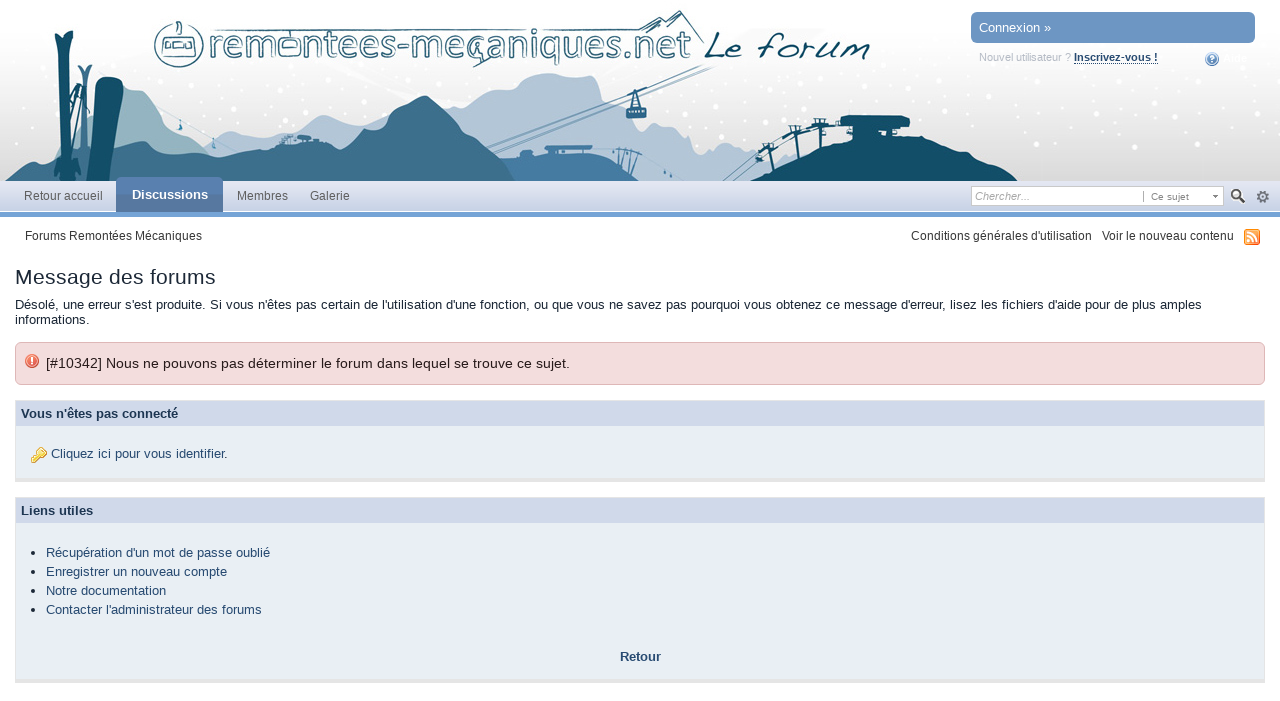

--- FILE ---
content_type: text/html;charset=ISO-8859-1
request_url: https://www.remontees-mecaniques.net/forums/index.php?s=154b1f1538f0534fdf6bdc717a0e0b00&showtopic=37569&st=0&p=360358&
body_size: 22023
content:
<!DOCTYPE html PUBLIC "-//W3C//DTD XHTML 1.0 Strict//EN" "http://www.w3.org/TR/xhtml1/DTD/xhtml1-strict.dtd">
	<html xml:lang="en" lang="en" xmlns="http://www.w3.org/1999/xhtml">
	<head>
		<meta http-equiv="content-type" content="text/html; charset=iso-8859-1" />
		<title>Message des forums</title>
		<link rel="shortcut icon" href='https://www.remontees-mecaniques.net/forums/favicon.ico' />
		<link rel="image_src" href='https://www.remontees-mecaniques.net/forums/public/style_images/simpleb/meta_image.png' />
		<script type='text/javascript'>
		//<[!CDATA[
			jsDebug = 0; /* Must come before JS includes */
			USE_RTE = 0;
			DISABLE_AJAX = parseInt(0); /* Disables ajax requests where text is sent to the DB; helpful for charset issues */
			inACP   = false;
		//]]>
		</script>
		
		

	
	<style type="text/css" title="Main" media="screen">
		/* Inline CSS */
		
/* CSS: calendar_select*/
.calendar_date_select {
  color:white;
  border:#777 1px solid;
  display:block;
  width:195px;
  z-index: 1000;
}
/* this is a fun ie6 hack to get drop downs to stay behind the popup window.  This should always be just underneath .calendar_date_select */
iframe.ie6_blocker {
  position: absolute;
  z-index: 999;
}

.calendar_date_select thead th {
  font-weight:bold;
  background-color: #000;
  border-top:1px solid #777;
  border-bottom:2px solid #333;
  color: white !important;
}

.calendar_date_select .cds_buttons {
  text-align:center;
  padding:5px 0px;
  background-color: #555;
}

.calendar_date_select .cds_footer {
  background-color: black;
  padding:3px;
  font-size:12px;
  text-align:center;
}

.calendar_date_select table {
  margin: 0px;
  padding: 0px;
}


.calendar_date_select .cds_header {
  background-color: #ccc;
  border-bottom: 2px solid #aaa;
  text-align:center;
}

.calendar_date_select .cds_header span {
  font-size:15px;
  color: black;
  font-weight: bold;
}

.calendar_date_select select { font-size:11px;}

.calendar_date_select .cds_header a:hover {
  color: white;
}
.calendar_date_select .cds_header a {
  width:22px;
  height:20px;
  text-decoration: none;
  font-size:14px;
  color:black !important;
}

.calendar_date_select .cds_header a.prev {
  float:left;
}
.calendar_date_select .cds_header a.next {
  float:right;
}
.calendar_date_select .cds_header a.close {
  float:right;
  display:none;
}

.calendar_date_select .cds_header select.month {
  width:90px;
}

.calendar_date_select .cds_header select.year {
  width:61px;
}

.calendar_date_select .cds_buttons a {
  color: white;
  font-size: 9px;
}
.calendar_date_select td {
  font-size:12px;
  width: 24px;
  height: 21px;
  text-align:center;
  vertical-align: middle;
  background-color: #666666;
}
.calendar_date_select td.weekend {
  background-color: #606060;
}

.calendar_date_select td div {
  color: #fff;
}
.calendar_date_select td div.other {
  color: #888;
}
.calendar_date_select td.selected div {
  color:black;
}

.calendar_date_select tbody td {
  border-bottom: 1px solid #555;
}
.calendar_date_select td.selected {
  background-color:white;
}

.calendar_date_select td:hover {
  background-color:#ccc;
}

.calendar_date_select td.today {
  border: 1px dashed #999;
}

.calendar_date_select td.disabled div {
  color: #454545;
}


.fieldWithErrors .calendar_date_select {
  border: 2px solid red;
}
	</style>
	

	<style type="text/css" title="Main" media="screen">
		/* Inline CSS */
		
/* CSS: ipb_common*/
/************************************************************************/
/* IP.Board 3 CSS - By Rikki Tissier - (c)2008 Invision Power Services 	*/
/************************************************************************/
/* ipb_common.css														*/
/************************************************************************/

	
/************************************************************************/
/* LIGHTBOX STYLES */

#lightbox{	position: absolute;	left: 0; width: 100%; z-index: 16000 !important; text-align: center; line-height: 0;}
#lightbox img{ width: auto; height: auto;}
#lightbox a img{ border: none; }
#outerImageContainer{ position: relative; background-color: #fff; width: 250px; height: 250px; margin: 0 auto; }
#imageContainer{ padding: 10px; }
#loading{ position: absolute; top: 40%; left: 0%; height: 25%; width: 100%; text-align: center; line-height: 0; }
#hoverNav{ position: absolute; top: 0; left: 0; height: 100%; width: 100%; z-index: 10; }
#imageContainer>#hoverNav{ left: 0;}
#hoverNav a{ outline: none;}
#prevLink, #nextLink{ width: 49%; height: 100%; background-image: url(https://www.remontees-mecaniques.net/forums/public/style_images/simpleb/spacer.gif); /* Trick IE into showing hover */ display: block; }
#prevLink { left: 0; float: left;}
#nextLink { right: 0; float: right;}
#prevLink:hover, #prevLink:visited:hover { background: url(https://www.remontees-mecaniques.net/forums/public/style_images/simpleb/lightbox/prevlabel.gif) left 15% no-repeat; }
#nextLink:hover, #nextLink:visited:hover { background: url(https://www.remontees-mecaniques.net/forums/public/style_images/simpleb/lightbox/nextlabel.gif) right 15% no-repeat; }
#imageDataContainer{ font: 10px Verdana, Helvetica, sans-serif; background-color: #fff; margin: 0 auto; line-height: 1.4em; overflow: auto; width: 100%	; }
#imageData{	padding:0 10px; color: #666; }
#imageData #imageDetails{ width: 70%; float: left; text-align: left; }	
#imageData #caption{ font-weight: bold;	}
#imageData #numberDisplay{ display: block; clear: left; padding-bottom: 1.0em;	}			
#imageData #bottomNavClose{ width: 66px; float: right;  padding-bottom: 0.7em; outline: none;}
#overlay{ position: fixed; top: 0; left: 0; z-index: 15000 !important; width: 100%; height: 500px; background-color: #000; }

/************************************************************************/
/*  BBCODE STYLES */
/* 	NOTE: These selectors style bbcodes throughout IPB. It is recommended that you DO NOT change these 
	styles if you are creating a skin since it may interfere with user expectation
	of what certain BBCodes look like (quote boxes are an exception to this). */

strong.bbc				{	font-weight: bold !important; }
em.bbc 					{	font-style: italic !important; }
span.bbc_underline 		{ 	text-decoration: underline !important; }
acronym.bbc 			{ 	border-bottom: 1px dotted #000; }
span.bbc_center, div.bbc_center	{	text-align: center; display: block; }
span.bbc_left, div.bbc_left		{	text-align: left; display: block; }
span.bbc_right , div.bbc_right	{	text-align: right; display: block; }
div.bbc_indent 			{	margin-left: 50px; }
del.bbc 				{	text-decoration: line-through !important; }
ul.bbc 					{	list-style: disc outside; margin-left: 30px; }
	ul.bbc ul.bbc 			{	list-style-type: circle; }
		ul.bbc ul.bbc ul.bbc 	{	list-style-type: square; }
ul.bbcol.decimal 				{ margin-left: 30px; list-style-type: decimal; }
	ul.bbcol.lower-alpha		{ margin-left: 30px; list-style-type: lower-alpha; }
	ul.bbcol.upper-alpha		{ margin-left: 30px; list-style-type: upper-alpha; }
	ul.bbcol.lower-roman		{ margin-left: 30px; list-style-type: lower-roman; }
	ul.bbcol.upper-roman		{ margin-left: 30px; list-style-type: upper-roman; }
hr.bbc 					{ 	display: block; border-top: 2px solid #777; }
div.bbc_spoiler 		{	 }
div.bbc_spoiler span.spoiler_title	{ 	font-weight: bold; }
div.bbc_spoiler_wrapper	{ 	border: 1px inset #777; padding: 4px; }
div.bbc_spoiler_content	{ 	 }
input.bbc_spoiler_show	{ 	width: 45px; font-size: .7em; margin: 0px; padding: 0px; }
pre.prettyprint 		{ padding: 5px; background: #f8f8f8; border: 1px solid #c9c9c9; overflow: auto; margin-left: 10px; font-size: 11px; line-height: 140%; }
.bbc_member, .bbc_url, .bbc_email	{	color: inherit; }

/* Quote boxes */
p.citation {
	background: #d3e9dc url(https://www.remontees-mecaniques.net/forums/public/style_images/simpleb/citation_bg.png) no-repeat right;
	color: #2b3730;
	font-size: 0.9em;
	font-weight: bold;
	border-width: 1px 1px 0 3px;
	border-style: solid;
	border-color: #6fa987;
	padding: 5px 8px;
}

	div.blockquote {
		background: #f3f9f6;
		font-size: 0.9em;
		border-width: 1px 1px 1px 3px;
		border-style: solid;
		border-color: #6fa987;
		margin: 0px;
		margin-top: 0px;
	}

		div.blockquote p.citation {
			background-color: #e5d2e9;
			color: #413544;
			border-color: #ae7eb9;
		}
		
		div.blockquote div.blockquote {
			background: #f9f5fa;
			font-size: 1em;
			border-color: #ae7eb9;
			margin: -0px 15px 0px 15px;
		}

			div.blockquote div.blockquote p.citation {
				background-color: #e9e7d1;
				color: #474534;
				border-color: #b2ab72;
			}

			div.blockquote div.blockquote div.blockquote {
				background: #f9f8f3;
				border-color: #b2ab72;
			}
			
			div.blockquote p.citation {
				margin: 6px 15px 0 15px;
				font-size: 1em;
			}

div.quote {
	padding: 12px;
} 

div.quote p.blockquote {
	margin-left: -12px;
}

cite {
	display: block;
	font-weight: bold;
}

	blockquote cite {
		font-size: 1em;
	}
	</style>
	

	<style type="text/css" title="Main" media="screen">
		/* Inline CSS */
		
/* CSS: ipb_editor*/
/***************************************************************/
 /* IP.Board 3 Editor CSS                                       */
 /* ___________________________________________________________ */
 /* By Rikki Tissier                                            */
 /* (c)2008 Invision Power Services                             */
 /***************************************************************/
 /* ipb_editor.css - Styles for the editor (colors in main css) */
 /***************************************************************/
 
 #ipboard_body .input_rte {
 	width: 100%;
 	height: 250px;
 }
 
 	#ipboard_body .ips_editor.lite_edition .input_rte {
 		height: 60px;
 	}
 	
 	#ipboard_body .ips_editor .input_rte.unloaded_editor {
 		font-family: arial, verdana, tahoma, sans-serif;
 		font-style: italic;
 		font-size: 11px;
 		color: #b4b4b4;
 		padding: 5px 0px;
 		text-indent: 5px;
 	}
 	
 #ipboard_body .ips_editor {
	/*background-color: #e6e6e6;*/
	border: 2px solid #e6e6e6;
 	margin: 8px;
 	/*padding: 6px;*/
 	position: relative;
 	line-height: 100% !important;
 }
 
 	#ipboard_body .ips_editor.with_sidebar .controls,
 	#ipboard_body .ips_editor.with_sidebar .editor{
 		margin-right: 200px;
 	}
 	
 	#ipboard_body .ips_editor .controls {
 		position: relative;
 	}
 	
 	/* Sidebar go bye-bye-bye (like Keith) */
        #ipboard_body .ips_editor.with_sidebar .sidebar {
                position: absolute;
                top: 0px;
                right: 1px;
                width: 195px;
                bottom: 1px;
                margin: 0;
                border-width: 1px;
                border-style: solid;
                border-color: #f6f8fa #d5dde5 #d5dde5 #f6f8fa;
        }
 		
 		#ipboard_body .ips_editor.with_sidebar .sidebar h4 {
			background-color: #C6D1E0;
 			height: 25px;
 			color: #1d3652;
 			font-size: 10px;
 			font-weight: bold;
 		}
 		
 			#ipboard_body .ips_editor.with_sidebar .sidebar h4 span {
 				padding: 6px 0 0 6px;
 				display: block;
 			}
 		
        #ipboard_body .ips_editor.with_sidebar .sidebar .emoticon_holder {
                        position: absolute;
                        top: 25px;
                        bottom: 25px;
                        width: 100%;
                        overflow: auto;
                }
				
				                #ipboard_body .ips_editor.with_sidebar .sidebar .emoticon_holder  td {
                        padding: 5px 0;
                }
                
                #ipboard_body .show_all_emoticons {
                        bottom: 0px;
                        position: absolute;
                        width: 100%;
                        text-align: center;
                        background: #c6d1e0;
                        height: 25px;
                }
                
                        #ipboard_body .ips_editor.with_sidebar .sidebar .emoticon_holder.no_bar {
                                bottom: 0px;
                        }
			height: 93%;
 		
 
 	#ipboard_body .ips_editor .toolbar {
 		height: 30px;
		background: #F1F7FC url(https://www.remontees-mecaniques.net/forums/public/style_images/simpleb/gradient_bg.png) repeat-x left 50%;
 		border-width: 1px;
 		border-style: solid;
		border-color: #f6f8fa #e6e6e6 #e6e6e6 #f6f8fa;
 	}
 		
 		#ipboard_body .ips_editor .toolbar li {
 			float: left;
 			padding: 3px;
 		}
 		
 			#ipboard_body .ips_editor .toolbar li.sep {
 				padding-right: 4px;
 				border-right: 1px solid #d5dde5;
 				margin-right: 4px;
 			}
 			
 			#ipboard_body .ips_editor .toolbar li.left {
 				float: left;
 			}
 			
 			#ipboard_body .ips_editor .toolbar li.right {
 				float: right;
 			}
 		
 		#ipboard_body .ips_editor .toolbar li span {
 			display: block;
 			padding: 3px;
 		}
 		
 	#ipboard_body .ips_editor ul.ipbmenu_content,
 	#ipboard_body .ips_editor ul.ipbmenu_content li {
 		display: block;
 		float: none;
 		background-color: #fff;
 	}
 		
 #ipboard_body .ips_editor .toolbar li .rte_control.rte_menu {
 	font-size: 11px;
 	height: 14px;
 	border: 1px solid #aeb9c5;
 	margin-top: 1px;
 	padding: 4px 15px 2px 7px;
 	background-color: #fff;
 	background-image: url(https://www.remontees-mecaniques.net/forums/public/style_images/simpleb/rte_icons/rte_arrow.png);
 	background-repeat: no-repeat;
 	background-position: right center;
 }
 
 #ipboard_body .rte_title {
	background-color: #DBDBDB;
 	padding: 4px;
 	margin: -4px -4px 5px -4px;
 	color: #1d3652;
 	font-size: 10px;
 	font-weight: bold;
 }
 
 #ipboard_body .rte_fontsize {
 	min-width: 50px;
 }
 
 #ipboard_body .rte_font {
 	min-width: 85px;
 }
 
 #ipboard_body .rte_special {
 	min-width: 90px;
 }
 
 #ipboard_body .ipb_palette {
 	padding: 4px;
background-color:#F6F6F6;
border-color:#EBEBEB;
 	border-width: 1px 2px 2px 1px;
 	border-style: solid;
 	font-size: 11px;
 
 }
 
 	#ipboard_body .ipb_palette label {
 		display: block;
 		font-weight: bold;
 		clear: both;
 		width: auto !important;
 		float: none !important;
 		text-align: left !important;
 	}
 	
 	#ipboard_body .ipb_palette input {
 		clear: both;
 		width: 96%;
 		margin-bottom: 5px;
 		font-size: 11px;
 		margin-right: 6px;
 	}
 	
 	#ipboard_body .ipb_palette input[type="submit"], 
 	#ipboard_body .input_submit.emoticons {
		background-color: #d6d6d6;
 		border: 1px solid #d5dde5;
 		margin: 5px auto 5px auto;
 		text-align: center;
 		padding: 2px;
 		color: #1d3652;
 		font-size: 11px;
 		display: block;
 		width: auto !important;
 	}
 	
 	#ipboard_body .ipb_palette.extended {
 		min-width: 250px;
 		max-width: 320px;
 	}
 	
 	#ipboard_body .ipb_palette pre {
 		padding: 5px 7px 10px 7px;
 	}
 
 #ipboard_body ul.fontsizes li {
 	padding: 0.3em 0px !important;
 }
 
 #ipboard_body .ipb_palette table.rte_colors {
 	border-collapse: separate;
 	background-color: #fff;
 	border-spacing: 1px;
 }
 
 #ipboard_body table.rte_colors td {
 	padding: 6px;
 	border: 1px solid #777;
 	margin: 1px;
 	font-size: 1px;
 	cursor: pointer;
 	height: 18px;
 }
 
 #ipboard_body .rte_control {
 	cursor: pointer;
 	border: 1px solid #e4ebf2;
 }		
 
 #ipboard_body .rte_hover {
 	background-color: #d5dde5;
 }
 
 #ipboard_body .rte_selected {
 	background-color: #d5dde5;
 	border: 1px solid #aeb9c5;
 }
	</style>
	

	<style type="text/css" media="print">
		/* Inline CSS */
		
/* CSS: ipb_print*/
* {
 	font-family: Georgia, "Times New Roman", serif;
 }
 
 html #content {
        font-size: 10pt;
        direction: rtl;
 }

ol,ul { list-style:none; }

ul.pagination {
	margin-left: -35px;
}

ul.pagination a,
ul.pagination li.active, 
ul.pagination li.pagejump,
ul.pagination li.total {
	text-decoration: none;
	padding: 1px 4px 1px 0px;
	display: block;
}

ul.pagination li {
	font-size: 0.9em;	
	margin: 0 2px 0 2px;
	float: left;
}

	ul.pagination li.total,
	ul.pagination li.active {
		background: none;
		border: 0;
		margin-left: 0px;
	}

	ul.pagination li.active {
		color: #000;
		font-size: 1em;
		font-weight: bold;
	}
	
	ul.pagination li.pagejump {
		display: none;
	}
 
 #admin_bar,
 #header,
 #footer_utilities,
 #utility_links,
 .post_mod,
 .author_info,
 .rep_bar,
 .post_controls,
 .top,
 #content_jump,
 .topic_buttons,
 .topic_options,
 h1,
 .post_id,
 h3 img,
 .ip,
 hr,
 .moderation_bar,
 .topic_jump,
 .topic_share,
 #fast_reply,
 #reputation_filter,
.statistics,
.rating,
.message,
#debug_wrapper,
fieldset,
.signature {
 	display: none;
 }
 
 #breadcrumb {
 	display: block !important;
 }
 	#breadcrumb li {
 		float: left;
 	}

.topic, .hfeed {
	clear: both;
}
 
 .post_block {
	margin-bottom: 10pt;
 	border-top: 2pt solid gray;
 	line-height: 60%; 
 	padding-top: 10px;
 }
 
 .posted_info {
        color: gray !important;
        font-size: 8pt !important;
        text-decoration: none !important;
        border-bottom: 1pt solid #d3d3d3;
        padding-bottom: 3px;
	float: right;
	margin-top: -30px;
}

span.main_topic_title {
	font-size: 1.7em;
	padding-left: 2px;
 }
 
 .post_block h3 {
 	display: inline !important;
	margin: 0px 0px 10px !important;
 	padding: 0px !important;
	float: left;
 }
 
 .post_block h3 a {
 	color: black !important;
 	text-decoration: none !important;
 	font-style: normal !important;
 }
 
 	.post_block .post_body a:after {
 	    content: " (" attr(href) ") ";
 	}
 
 .post_body {
 	line-height: 100%;
	margin-top: 15px;
	clear: both;
	display: block;
	padding: 10px;
	border-top: 1pt solid #d3d3d3;
 }
 
 h1, h2, h3 {
 	font-weight: bold;
 }
 
 #copyright {
 	text-align: center;
 	color: gray;
 	font-size: 9pt;
}

a img {
	border: 0px;
}

abbr.published {
	text-decoration: none !important;
	border: 0px;
 }
	</style>
	

	<style type="text/css" title="Main" media="screen">
		/* Inline CSS */
		
/* CSS: ipb_styles*/
/************************************************************************/
/* IP.Board 3 CSS - By Rikki Tissier - (c)2008 Invision Power Services 	*/
 /************************************************************************/
 /* ipb_styles.css														*/
 /************************************************************************/
 /*
 	[ color ]
 	[ font ]
 	[ borders ]
 	[ padding ]
 	[ margin ]
 	[ sizing ]
 	[ other ]
 */
 
 /************************************************************************/
 /* RESET (Thanks to YUI) */
 
 body,div,dl,dt,dd,ul,ol,li,h1,h2,h3,h4,h5,h6,pre,form,fieldset,input,textarea,p,blockquote,th,td { margin:0; padding:0; } 
 table {	border-collapse:collapse; border-spacing:0; }
 fieldset,img { border:0; }
 address,caption,cite,code,dfn,th,var { font-style:normal; font-weight:normal; }
 ol,ul { list-style:none; }
 caption,th { text-align:left; }
 h1,h2,h3,h4,h5,h6 { font-size:100%;	font-weight:normal; }
 q:before,q:after { content:''; }
 abbr,acronym { border:0; }
 hr { display: none; }
 address{ display: inline; }
 
 /************************************************************************/
 /* ELEMENT STYLES */
 
 body {
 	background: #fff;
 	color: #1c2837;
 	font: normal 13px arial, verdana, tahoma, sans-serif;
 	position: relative;
 }
 
 h3, h4, h5, h6, strong { font-weight: bold; }
 em { font-style: italic; }
 img, .input_check, .input_radio { vertical-align: middle; }
 legend { display: none; }
 table { width: 100%; }
 td { padding: 3px; }
 
 h2 {
 	font-size: 1.6em;
 	font-weight: normal;
 	margin: 0 0 8px 0;
 	clear: both;
 }
 
 body h3 {
 	font-weight: bold;
 	font-size: 1.1em;
 	padding: 5px 8px 3px 8px;
 	color: #1d3652;
 }
 
 	h3 img {
 		margin-top: -2px;
 	}
 	
 	h3 a {
 		text-decoration: none;
 	}
 	
 a {
 	color: #284b72;
 }
 
 	a:hover {
		color: #616161;
 		text-decoration: underline;
 	}
 
#copyright { float: right; }
	#copyright a { text-decoration: none; }
	#copyright a:hover { text-decoration: underline; }
	
 /************************************************************************/
 /* COLORS */
 
 .row1, .row1 td, .post_block.row1 {
	background-color: #e4eaf2; /* Very light blue */
 }
 
 	.row1 .altrow, .row1.altrow,
 	.personal_info, .general_box {
		background-color: #dfe6ef; /* Slightly darker than row1 */
 	}
 	
 .row2, .row2 td, .post_block.row2,
 .message {
	background-color: #e4eaf2; /* Light blue */
 }
 
 	.row2 .altrow, .row2.altrow,
 /*	ul.post_controls,*/
 	ul.topic_moderation {
		background-color: #dfe6ef; /* Slightly darker than row2 */
 	}
 	
 .moderated, body .moderated td,
 .moderated td.altrow, .post_block.moderated,
 body td.moderated, body td.moderated {
 	background-color: #f2e4e7; /* Light red */
 }
 
 	.moderated, .moderated a {
 		color: #6f3642;
 	}
 
 body .maintitle {
	background: #ffffff url(https://www.remontees-mecaniques.net/forums/public/style_images/simpleb/tile_top.gif) repeat-x left 50%;
 	color: #fff;
 }
 
 	body .maintitle a {
 		color: #fff;
 	}
 	
 ul.post_controls,
 div.post_controls {
	background-color: #ECF1FA;
 }
 
 /* Bar */
 .bar {
	background: #dfe6ef url(https://www.remontees-mecaniques.net/forums/public/style_images/simpleb/gradient_bg.png) repeat-x 50%;
 }
 	
 	.altbar {
 		background: #b6c7db;
 		color: #1d3652;
 	}
 
 /* Table column headers */
 .header {
background: url(https://www.remontees-mecaniques.net/forums/public/style_images/simpleb/tile_sub.gif) repeat-x;
 	color: #1d3652;
 }
 
 	body .ipb_table .header a,
 	body .topic_options a {
 		color: #1d3652;
 	}
 
 /* General block */
 .general_box {
	background-color: #e9eff4;
	border: 1px solid #e5e5e5;
	border-bottom: 4px solid #e5e5e5;
 	padding: 10px;
 }
 
 	.general_box h3 {
		background: #d0d9ea;
 		color: #1d3652;
 	}
 
 /* Post background */
 .post_block {
	background: #f6f9fe;
	border-bottom: 6px solid #b8cde8;
 }
 
 .post_block h3 {
	background: #dae2ef;
 }
 
 /* Post screen background */
 div.post_form fieldset {
	background-color: #E9EFF4;
 }
 
 /* Dates */
 .date, .poll_question .votes {
 	color: #a9a9a9;
 	font-size: 0.8em;
 }
 
 /* "No Messages" message */
 .no_messages {
	background-color: #fafafa;
 	color: #1c2837;
 	padding: 25px 30px;
 }
 
 /* Tab bars */
 .tab_bar {
	background-color: #eaf2f9;
 	color: #4a6784;
 }
 
 	.tab_bar li.active {
		background-color: #81a1d7;
 	}
 	
 	.tab_bar.no_title.mini {
		border-bottom: 8px solid #81a1d7;
 	}
 	
 /* Filter & moderation bars */
 .filter_bar {
	background-image:url(https://www.remontees-mecaniques.net/forums/public/style_images/simpleb/bot.png);
	color: #e5e5e5;
 }
 	
 	.filter_bar a, .filter_bar label {
		color: #e5e5e5;
 	}
 	
 .moderation_bar {
	background: #e0e8f2;
 }
 
 /* Comments */
 .comment_wrap .comment.by_author,
 .comment_wrap .comment.by_author.row1 {
 	background: #f2f8f5;
 	border-top: 1px solid #528f6c;
 	border-bottom: 1px solid #528f6c;
 }
 
 .comment_wrap .comment.row1 {
	border-top: 1px solid #e5e5e5;
	border-bottom: 1px solid #e5e5e5;
 }
 
 /* Topic prefix */
 .topic_prefix {
 	background-color: #daede2;
 	color: #528f6c;
 }
 
 /* Toggle for the sidebar */
 .sidebar_toggle {
	background-color: #e4eaf2;
 }
 
 /* Menu popups */
 .ipbmenu_content, .ipb_autocomplete {
	background-color: #f5f5f5;
	border: 1px solid #e5e5e5;
 }
 
 	.ipbmenu_content li, .ipb_autocomplete li {
		border-bottom: 1px solid #e5e5e5;
 	}
 	
 		.ipb_autocomplete li.active {
			background: #e5e5e5;
 		}
 		
 /* Forms */
 .input_submit {
	background-color: #525252;
 	color: #fff;
	border-color: #606060;
 }
 
 	.input_submit:hover {
		background: #696969;
 	}
 	
 	.input_submit.alt {
		background-color: #f5f5f5;
 		border-color: #fafbfc #bfcbd8 #bfcbd8 #fafbfc;
 		color: #1d3652;
 	}
 	
 		.input_submit.alt:hover {
			background: #efefef;
 			color: #1d3652;
		}

	.input_submit.delete {
		background-color: #ad2930;
		border-color: #C8A5A4 #962D29 #962D29 #C8A5A4;
		color: #fff;
	}
	
		.input_submit.delete:hover {
			background: #bf3631;
			color: #fff;
 		}
 	
 body#ipboard_body fieldset.submit,
 body#ipboard_body p.submit {
	background-color: #e9eff4;
 }
 
 /************************************************************************/
 /* HEADER */
 
 h1, #content_jump {
 	text-indent: -9999px;
 	height: 0px;
 	width: 0px;
 }
 
 #header {
 	position: relative;
 }
 
 #branding {
	background: #83b7f0 url(https://www.remontees-mecaniques.net/forums/public/style_images/simpleb/branding_bg.png) repeat-x top;
 	min-height: 80px;
 }
 
 #admin_bar {
 	background: #2e2e2e url(https://www.remontees-mecaniques.net/forums/public/style_images/simpleb/gradient_bg.png) repeat-x 50%;
 	color: #d2d2d2;
 	font-size: 0.8em;
 	padding: 7px;
 	height: 14px;
 }
 
 	#admin_bar li {
 		color: #767676;
 		padding: 0 3px 0 5px;
 	}
 	
 		#admin_bar li.active, #admin_bar li.active a {
 			color: #e74242;
 		}
 	
 /* Navigation */
 #primary_nav {
	background: #ffffff url(https://www.remontees-mecaniques.net/forums/public/style_images/simpleb/tile_sub.gif) repeat-x;
 	font-size: 0.95em;
	border-bottom: 5px solid #75a4d6;
 	padding-left: 10px;
 	height: 31px;	
 }
 
 	#primary_nav ul li, #primary_nav ul li a {
		color: #606060;
 		text-decoration: none;
 	}
 	
 	#primary_nav ul li {
 		font-size: 0.95em;
 		padding: 8px 8px;
 		margin-left: 6px;
 	}
 	
 		#primary_nav ul li.active {
 			background: transparent url(https://www.remontees-mecaniques.net/forums/public/style_images/simpleb/tab_left.png) no-repeat top left;
 			font-size: 1.05em;
 			font-weight: bold;
 			padding: 0;			
 			margin: -4px 0px auto 5px;
 			position: relative;		
 		}
 		
 		#primary_nav ul li.active a {
 			background: transparent url(https://www.remontees-mecaniques.net/forums/public/style_images/simpleb/tab_right.png) no-repeat top right;
 			padding: 10px 15px 10px 10px;
 			margin-left: 6px;
 			display: block;			
 		}
 		
 	#primary_nav ul li a {
		color: #606060;
 		text-decoration: none;
 	}
 		
 #user_navigation {
 	font-size: 0.9em;
	border-width: 0 0px 0px 0px;
 	border-style: solid;
	border-radius: 0 0 6px 6px;
 	-moz-border-radius: 0 0 6px 6px;
 	-webkit-border-bottom-left-radius: 6px;
 	-webkit-border-bottom-right-radius: 6px;
 	position: absolute;
	width: 284px;
 	top: 7px;
 	right: 10px;
 	float: right;
 	z-index: 9999;
 }
 
 	#user_navigation .photo {
 		border: 1px solid #1d3652;
 		margin: 6px 10px 6px 6px;
 		float: left;
 	}
 	
 	#user_info {
 		margin-left: 60px;
 		margin-right: 15px;
 	}
	
	/* Sign in services icons (Facebook, twitter, etc) */
	.services img { margin-top: -2px }
 	
 	#user_navigation p {
 		color: #d9e3ed;
 		margin-top: 6px;
 		white-space: nowrap;
 	}
 	
 		#user_navigation p a {
 			color: #a1bad3;
 		}
 		
 	#user_navigation #new_msg_count {
 		background-color: #528f6c;
 		font-weight: bold;
 		font-size: 0.9em;
 		padding: 3px 7px;
 		top: 0px;
 		left: 45px;
 		position: absolute;
 	}
 		
 		#user_navigation ul {
 			font-size: 0.88em;
 			margin-top: 4px;
 		}
 			#user_navigation ul a {
				color: #00285a;
 			}
 			
 			#user_navigation ul#user_other {	
				margin-left: 0px;
				top: 35px;
				position: absolute;
 			}
 			
 			#user_navigation ul#user_other li {
 				float: left;
				padding: 0 0 0 8px;
 			}

 	#user_navigation ul#user_link_menucontent {
		background: #e4eaf2;
 		border: 1px solid #1d3652;
 		margin-top: 0px;
 		width: 170px;		
 		float: right;
 		z-index: 10000;
 	}
 
 		#user_navigation ul#user_link_menucontent li {
 			padding: 1px;
 			float: none;
 		}
 
 		#user_navigation ul#user_link_menucontent a {
 			color: #1d3652;
 			text-decoration: none;
 			padding: 5px 5px 5px 15px;
 			display: block;
 		}
 
 			#user_navigation ul#user_link_menucontent a:hover {

				background: #d3d8e0;

 			}
 			
 	#user_navigation #user_link {
		background: #d3d8e0 url(https://www.remontees-mecaniques.net/forums/public/style_images/simpleb/bot.png) repeat-x 50%;
 		border: 1px solid #1d3652;
		padding: 3px 26px 3px 8px;
		margin: 6px 5px 0px 8px;
		min-width: 110px;
 		-moz-outline: 0px;
		position: absolute;
		display: inline-block;
 		overflow: hidden;
		right: 66px;
		height: 15px;
 	}
	
 		#user_navigation #user_link img {
 			right: 5px;
 			top: 8px;
 			position: absolute;
 		}
		
		#user_navigation #user_link span {
			display: inline-block;
			overflow: hidden;
			max-width:110px;
		}
	
	#user_navigation.logged_in {
		height: 63px;
	}
	
 	#user_navigation.not_logged_in {
 		font-size: 1em;
		padding: 5px 15px 10px;
 	}
 
		#user_navigation.not_logged_in .links {
			margin: 8px 8px 0;
			font-size: 11px;
			display: block;
			color: #b5bbc5;
		}
			
			#user_navigation.not_logged_in .links a {
				font-weight: bold;
			}
			
			#user_navigation.not_logged_in #register_link {
				border-bottom: 1px dotted;
				color: #284b72;
			}
			
		#user_navigation.not_logged_in #sign_in {
			background: #6d96c3;
			padding: 8px;
			display: block;
			min-width: 250px;
			margin: 0;
			padding-right: 8px;
 		}
		
			#user_navigation.not_logged_in #sign_in:hover {
				text-decoration: underline;
			}
		
		/* Notifications */
		#user_navigation #user_notifications_link {
			background: #d3d8e0 url(https://www.remontees-mecaniques.net/forums/public/style_images/simpleb/bot.png) repeat-x 50%;
			border: 1px solid #1d3652;
			padding: 3px 17px 3px 5px;
			margin: 6px 0 0px 0px;
			min-width: 30px;
			-moz-outline: 0px;
			position: relative;
			display: inline-block;
			overflow: hidden;
			float: right;
			white-space: nowrap;
			text-decoration: none;
			height: 15px;
		}
					
			#user_navigation #user_notifications_link img#notify-down-arrow {
				right: 5px;
				top: 8px;
				position: absolute;
			}

			#user_navigation #user_notifications_link small {
				position: relative;
				background-color: #d5dde5;
				color: #000;
				font-weight: bold;
				top: 0px;
				right: 0px;
				padding: 1px 4px;
				border-radius: 4px;
				-moz-border-radius: 4px;
				-webkit-border-radius: 4px;
			}
			
			#user_navigation #user_notifications.no-new small {
				background-color: transparent;
				color: #fff;
			}
			
			#user_navigation #user_notifications.no-new small:hover {
				background-color: #d5dde5;
				color: #000;
			}
			
			#user_notifications_link_menucontent {
				border: 1px solid #1d3652;
				margin-top: 3px;
				min-width: 325px;		
				float: right;
				z-index: 10000;
				font-size: 0.85em;
			}
			
			#user_notifications_link_menucontent li {
				padding: 5px 10px 5px 8px;
				float: none;
				clear: both;
				/*border-top: thin solid #000;*/
			}
			
			#user_notifications_link_menucontent li a {
				/*text-decoration: none;*/
			}
			
				#user_notifications_link_menucontent li.view-all {
					text-align: center;
					background-color: #d5dde5;
					font-weight: bold;
				}
				
				#user_notifications_link_menucontent li.no-notifications {
					text-align: center;
					font-style: italic;
				}

			#user_notifications_link_menucontent img {
				float: left;
				margin: 5px 7px 0 0;
			}
	
				#user_notifications_link_menucontent li.notify:hover {
					background: #e4ebf2;
				}
				
				#user_notifications_link_menucontent li p {
					display: inline;
					margin-left: 0px;
				}
				
				#user_notifications_link_menucontent li span.desc {
					font-size: 0.8em;
					padding-top: 2px;
				}
				
			#user_notifications_link_menucontent .unread,
			#user_notifications_link_menucontent .unread a {
				font-weight: bold;
			}
		/* End notifications */
 		
 #search {
 	color: #556b85;
 	font-size: 0.85em;
 	margin: 5px 4px auto auto;	
 	position: relative;
 	right: 0px;
 	float: right;
	z-index: 5000;
	min-width: 260px;
 }
 
 	#search .submit_input {

		background: url(https://www.remontees-mecaniques.net/forums/public/style_images/simpleb/search_icon.png) no-repeat 50%;
		text-indent: -3000em;
		width: 25px;
		height: 21px;

 		border: none;
		padding: 0;
		float: left;
 	}
 
 	#search input#main_search {
		padding: 0;
		border: 0;
		width: 165px;
		font-size: 11px;
		background-color: #fff;
	}
	
		#search input#main_search.inactive {
			color: #a9a9a9;
			font-style: italic;
		}
	
	#search_wrap {
		background: #fff;
		border: 1px solid #C9C9C9;
		padding: 3px;
		float: left;
		white-space: nowrap;
 	}
	
		#search .choice {
			background: url(https://www.remontees-mecaniques.net/forums/public/style_images/simpleb/search_expand.png) no-repeat right;
			border-left: 1px solid #afafaf;
			padding: 0 9px 0 7px;
			color: #888888;
			min-width: 60px;
			height: 11px;
			display: inline-block;
		}
		
		#search_options_menucontent {
			background: #fff;
			font-size: 13px;
			border: 1px solid #3c3c3c;
			margin-top: 4px;
			min-width: 150px;
			display: inline-block;
			z-index: 1000;
		}
		
			#search_options_menucontent li {
				color: #3c3c3c !important;
				margin: 0 !important;
				padding: 9px 5px 9px 10px !important;
			}
				
				#search_options_menucontent li.special {
					background: #e4ebf2;
				}
				
				#search_options_menucontent li.special + li.app,
				#search_options_menucontent li.title + li.special {
					border-top: 1px solid #cbcbcb;
				}
			
				#search_options_menucontent li input {
					margin-right: 5px;
				}
		
	#adv_search {
		width: 25px;
		height: 20px;
		margin: 1px;
		background: url(https://www.remontees-mecaniques.net/forums/public/style_images/simpleb/advanced_search.png) no-repeat 50%;
		text-indent: -3000em;
 		float: left;
		display: inline-block;
 	}
	
		#adv_search:hover {
		
		}
		
 #secondary_nav {
 	color: #878787;
 	font-size: 0.9em;
 	padding: 12px 15px 12px 25px;
 	clear: both;
 }
 
 	#secondary_nav li {
 		padding-right: 7px;
 		float: left;
 	}
 
 		#secondary_nav #section_links li {
 			padding: 0 5px;
 		}
 
 	#secondary_nav a {
 		color: #393939;
 		text-decoration: none;
 	}
 
 #rss_menu {
 	background-color: #ffdfbe;
 	border: 1px solid #ff7600;
 	padding: 1px;
 	width: 200px;
 	display: block;	
 	z-index: 500;
 }
 
 	#secondary_nav #section_links #rss_menu li {
 		padding: 0;
 		display: block;
 		float: none;
 	}
 
 	#rss_menu a {
 		display: block;
 		padding: 3px;
 		color: #ff7600;
 	}
 
 		#rss_menu a:hover {
 			background-color: #ff7600;
 			color: #fff;
 		}
 		
 #pm_notification {
 	background: url(https://www.remontees-mecaniques.net/forums/public/style_images/simpleb/trans_bg.png);
 	color: #515151;
 	padding: 0;
	margin: 15px 20% 0;
 	width: 60%;
	position: fixed;
 	z-index: 2000;
 }
 
 	#pm_notification #pm_wrap {
 		background: #f3f3f3;
		padding: 0px 0 0px 0;
		margin: 10px;
 	}
 
 	#pm_notification h2 {
		font-size: 1.1em;
		font-weight: bold;
 		clear: none;
		padding-left: 18px;
		margin: -8px 0 0 10px;
 		color: #1c2837;
 	}
	
		#pm_notification.open h2 {
			background: url(https://www.remontees-mecaniques.net/forums/public/style_images/simpleb/folder_open.png ) no-repeat 2px 2px;
		}
		#pm_notification.closed h2 {
			background: url(https://www.remontees-mecaniques.net/forums/public/style_images/simpleb/folder_closed.png ) no-repeat 2px 2px;
		}
		
	#pm_notification p.excerpt { 
		margin: 15px 20px 0;
		line-height: 150%;
		overflow: auto;
		max-height: 400px;
 	}
	
	#pm_notification p.desc {
		margin: 0px 15px 0;
		float: right;
	}
	
	body#ipboard_body #pm_notification p.submit {	
		margin: 15px 0 0;
		padding-left: 15px;
		text-align: left;
	}
	
	#pm_notification a.configure {
		font-size: 0.9em;
		float: right;
		margin-right: 15px;
	}
	
 	#pm_notification .ok_thanks {
 		text-align: center;
 		padding: 6px;
 		clear: both;
 	}
	
	#pm_notification h3 {
		background-color: #dae4ed;
		font-size: 1.2em;
		padding: 6px;
		margin-bottom: 2px;
	}
	
	#pm_notification h3 a {
		text-decoration: underline;
	}
	
	#pm_notification h3 img {
		margin-right: 6px;
	}
	

 
 /************************************************************************/
 /* FOOTER */
 #board_footer {
 	color: #606060;
 	font-size: 0.85em;
 	border-top: 1px solid #dedede;
 	padding: 8px 8px 15px 8px;
	margin: 10px 15px 0px;	
 	top: 20px;
 	clear: both;
 }
 
 	#board_footer ul#utility_links li {
 		float: left;
 		padding-right: 8px;
 	}
 
 	#board_footer p {
	text-align: right;	
 	}
 
 	#board_footer a {
 		color: #606060;
 	}
 	
 #footer_utilities {
	background: url(https://www.remontees-mecaniques.net/forums/public/style_images/simpleb/bot.png) repeat-x 50%;
 	color: #fff;
 	font-size: 0.8em;
 	padding: 4px 15px;
 	margin: 25px 15px 0 15px;
 }
 
 	#footer_utilities form {
 		margin: 7px 5px 0 5px;
 	}
 
 	#footer_utilities ul {
 		padding: 2px 0;
 		margin: 8px 0 0 0;
 	}
 		#footer_utilities ul li:first-child {
			color: #e5e5e5;
 		}
 
 		#footer_utilities li {
 			float: right;
 			padding: 0 8px 4px 8px;
 		}
 
 /************************************************************************/
 /* GENERAL CONTENT */
 #content {
 	padding: 20px 15px 0px 15px;
 	clear: both;
 }
 
 #ajax_loading {
 	background-color: #6f8f52;
 	color: #fff;
 	text-align: center;
 	padding: 5px;
 	width: 8%;
 	top: 0px;
 	left: 46%;
	border-radius: 0 0 5px 5px;
 	-moz-border-radius: 0 0 5px 5px;
 	-webkit-border-bottom-left-radius: 5px;
 	-webkit-border-bottom-right-radius: 5px;
 	z-index: 10000;
 	position: fixed;
 }
 
 #ipboard_body.redirector {
 	width: 500px;
 	margin: 150px auto 0 auto;
 }
 	
 .topic_options, .generic_bar, .tab_filters {
 	color: #1d3652;
 	font-size: 0.85em;
 	font-weight: bold;
 	height: 33px;
 }
 	.generic_bar, .tab_filters {
 		background: #b6c7db;
 	}
 	
 	.generic_bar {
 		display: none;
 	}
 	
 	.tab_filters {
		background: #83a0c4 url(https://www.remontees-mecaniques.net/forums/public/style_images/simpleb/bot.png) repeat-x top;
 		color: #fff;
 	}
 	
 	.topic_options {
 		background: #d5dee5;
 	}
 	
 	.topic_options li {
 		padding: 10px;
 		float: right;
 	}
 	
 	.topic_options a {
 		text-decoration: none;
 	}
 	
 .general_box h3 {
 	font-size: 1em;
 	border: 0;
 	padding: 5px;
 	margin: -10px -10px 5px -10px;
 }
 
 #index_stats .general_box {
 	margin-bottom: 10px;
 	overflow: hidden;
	padding: 0px;
 }

	#index_stats .general_box h3 {
		margin:0px;
		padding: 5px;
	}
	
	#index_stats.portal .general_box div.inner_portal_box {
		padding: 5px;
	}
 
 .general_box.alt {
 	padding: 0px;
 }
 
 .general_box.alt h3 {
 	margin: 0 0 5px 0;
 }
 
 .general_box a {
 	text-decoration: none;
 }
 
 	.general_box .block_list {
 		font-size: 0.9em;
 		padding-top: 5px;
 		margin: 0;
 	}		
 		.general_box .block_list li {
 			padding: 6px;
			margin: 0;/* -8px;*/
 		}
 
 .progress_bar {
 	background-color: #fff;
	border: 1px solid #e5e5e5;
 }
 
 	.progress_bar span {
		background: #5e5e5e url(https://www.remontees-mecaniques.net/forums/public/style_images/simpleb/gradient_bg.png) repeat-x left 50%;
 		color: #fff;
 		font-size: 0em;
 		font-weight: bold;
 		text-align: center;
 		text-indent: -2000em; /* Safari fix */
 		height: 10px;
 		display: block;
 		overflow: hidden;
 	}
 
 	.progress_bar.limit span {
 		background: #b82929 url(https://www.remontees-mecaniques.net/forums/public/style_images/simpleb/progressbar_warning.png) repeat-x center;
 	}
 
 	.progress_bar span span {
 		display: none;
 	}
 
 .progress_bar.user_warn {	
 	margin: 0 auto;
 	width: 80%;
 }
 
 	.progress_bar.user_warn span {
 		height: 6px;
 	}
 
 .progress_bar.topic_poll {
	border: 1px solid #e5e5e5;
 	margin-top: 2px;
 	width: 40%;
 }
 
 img.resized {
 	display: block;
 }
 
 .resized_img img {
 	border-style: solid;
 	border-color: #777;
 	border-width: 3px 3px 6px 3px;
 	margin-bottom: 5px;
 }
 
 .resized_img span {
 	background: #777;
 	color: #fff;
 	padding: 4px 8px;
 	font-size: 11px;
 }
 
 .resized_img {
 	clear: right;
 }
 
 li.rating a {
 	-moz-outline: 0;
 }
 
 .antispam_img {
 	margin-left: 215px;
 	margin-bottom: 3px;
 }
 
 .tagList {
 	list-style-type: none;
 	margin: 0;
 	padding: 0;
 }
 	.tagList li { display: inline; }
 	li.level1 	{ font-size: 12px; }
 	li.level2	{ font-size: 14px; }
 	li.level3	{ font-size: 16px; }
 	li.level4 	{ font-size: 18px; }
 	li.level5	{ font-size: 20px; }
 	li.level6 	{ font-size: 22px; }
 	
 span.error {
 	color: #ad2930;
 	font-weight: bold;
 	clear: both;
 }
 
 .maintitle .desc {
 	font-size: 0.7em;
 	color: #b6c7db;
 }
 
 /************************************************************************/
 /* GENERIC REPEATED STYLES */
 /* Inline lists */
 #admin_bar ul, #admin_bar li, #stat_links li, 
 .tab_filters ul, .tab_filters li,
 fieldset.with_subhead span.desc, fieldset.with_subhead label,
 .user_controls li {
 	display: inline;
 }
 
 /* Floats */
 .right { float: right; }
 .left { float: left; }
 
 /* Visibility */
 .hide { display: none; }
 
 /* Bullets */
 .bullets ul, .bullets ol,
 ul.bullets, ol.bullets {
 	list-style: disc;
 	margin-left: 30px;
 	line-height: 150%;
 	list-style-image: none;
 }
 
 /* Rounded corners */
 #user_navigation #new_msg_count, .message, .popupWrapper, .poll_question h4, .reputation,
 .rounded {
	border-radius: 6px;
 	-moz-border-radius: 6px;
 	-webkit-border-radius: 6px;
 }
 
 /* Center */
 .short {
 	text-align: center;
 }
 
 /* Description */
 .desc, p.posted_info, .warn_panel strong {
 	font-size: 0.8em;
 	color: #606060;
 }
 
 /* Cancel */
 .cancel {
 	color: #ad2930;
 	font-size: 0.9em;
 	font-weight: bold;
 }
 	
 /* Maintitle */
 body .maintitle {
	font-size: 13px;
	font-weight: bold;
	border-radius: 5px 5px 0 0;
 	-moz-border-radius: 5px 5px 0 0;
 	-webkit-border-top-left-radius: 5px;
 	-webkit-border-top-right-radius: 5px;
 	padding: 8px !important;
 	margin: 0 !important;
 	overflow: hidden;
 }
 
 /* Photo */
 .photo {
 	border: 1px solid #d8d8d8;
 }
 
 /* Moderation */
 em.moderated {
 	background: transparent;
 	font-size: 0.8em;
 	font-weight: bold;
 	margin-top: 8px;
 	display: block;
 	clear: both;
 }
 
 /* Positive/Negative */
 .positive {
 	/*color: #6f8f52;*/
 	color: white;
 }
 .negative {
 	color: #c7172b;
 }
 
 /* Clickable */
 .clickable {
 	cursor: pointer;
 }
 
 /* Clear */
 .clear {
 	clear: both;
 }
 
 	.clearfix, .stats_list {
 		overflow: auto;
 	}
 
 /* Block wrap */
 .block_wrap {
 	padding: 5px 0;
 	margin-bottom: 10px;
 }
 
 
 
 /* White links */
 #admin_bar a, #stat_links a,
#primary_nav ul li.active, #primary_nav ul li.active a,
 #user_navigation.not_logged_in, #user_navigation.not_logged_in a,
 #user_navigation #user_link, #user_navigation #new_msg_count,
#user_navigation ul, #user_navigation ul#user_link_menucontent,
 #search .submit_input, .message.user_status #update_status,
 table.ipb_table th a, .topic_buttons li a, .topic_buttons li span,
 .message.user_status #update_status, .tab_bar li.active, .tab_bar li.active a,
 .members li.positive a, .members li.negative a, #footer_utilities a, a.input_submit:hover {
	color: #ffffff;
	text-decoration: none;	
}

#primary_nav ul li a:hover {
	color: #949494;
 	text-decoration: none;	
 }
 
 /* Search highlighting */
 .searchlite
 {
 	background-color: yellow;
 	color: red;
 	font-size:14px;
 }
 
 /* Users posting */
 .activeuserposting {
 	font-style: italic;
 }
 	
 /************************************************************************/
 /* COLUMN WIDTHS FOR TABLES */
.col_f_icon, .col_f_picon, .col_c_icon,
 .col_m_status, .col_r_icon {
 	width: 3%;
 }
 .col_m_replies
 {
 	width: 5%;
 }
 .col_m_to, .col_m_from {
 	width:15%;
 }
 .col_f_topic, .col_m_subject {
 	width: 49%;
 }
 .col_f_views, .col_f_starter,
 .col_r_total, .col_r_comments {
 	width: 10%;
 }
 .col_f_post, .col_m_date,
 .col_r_updated, .col_r_section {
	width: 25%;
 }
 .col_c_stats {
 	width: 15%;
 }
 .col_c_post {
 	width: 30%;
 }
 .col_c_forum {
 	width: 55%;
 }
 .col_mod, .col_f_mod, .col_r_mod {
 	width: 3%;
 }
 .col_r_title {
 	width: 26%;
 }
 
 /************************************************************************/
 /* TABLE STYLES */
 
 table.ipb_table {
 	line-height: 120%;
	border-bottom: 4px solid #8394b2;
 }
 	
 	table.ipb_table a {
 		text-decoration: none;
 	}
 	
 		table.ipb_table a:hover,
 		body table.ipb_table th a {
 			text-decoration: underline;
 		}
 		
 	table.ipb_table caption span.desc {
 		font-size: 0.6em;
 	}
 		
 	table.ipb_table h4,
 	table.ipb_table .topic_title {
 		font-size: 1.1em;
 		font-weight: normal;
 		display: inline;
 	}
 	
 	table.ipb_table tr td {
 		/*border-bottom: 1px solid #d8e1ea;*/
 		padding: 10px 8px 8px 8px;
 		border-bottom: 1px solid #fff;
 		/*border-bottom: 2px solid #fff;*/
 	}
 	
 		table.ipb_table tr .stats {
 			text-align: right;
			white-space: nowrap;
 		}
 
 		body table.ipb_table tr td p {
 			font-size: 0.9em;
 		}
 		
 	table.ipb_table th,
 	div#current_calendar ol#week_view li.month_bar {
 		font-size: 0.85em;
 		font-weight: bold;
 		padding: 6px;
 	}
 	
 	table.ipb_table ol.subforums {
 		padding-top: 6px;
 		margin-top: 5px;
 	}
 		
 		table.ipb_table ol.subforums li {
 			background: transparent url(https://www.remontees-mecaniques.net/forums/public/style_images/simpleb/bullet_black.png) no-repeat 3px 4px;
 			color: #1d3652;
 			font-size: 0.85em;
 			padding: 0 4px 0 15px;			
 			float: left;
 		}
 		
 		table.ipb_table ol.subforums li.newposts {
 			background: transparent url(https://www.remontees-mecaniques.net/forums/public/style_images/simpleb/bullet_green.png) no-repeat 0px 0px;
 			color: #1d3652;
 			font-size: 0.85em;
 			padding: 0 4px 0 16px;			
 			float: left;
 		}
 		
 	table.ipb_table tr.announcement td {
 		font-weight: bold;
 		font-size: 1.1em;
 	}
 	
 	table.ipb_table tr.subhead th {
 		font-weight: bold;
 		font-size: 1.1em;
 		padding: 8px;
 	}
 	
 	table.ipb_table ul li {
 		font-size: 0.95em;
 	}
 	
 /************************************************************************/
 /* FORM STYLES */
 
 body#ipboard_body fieldset.submit,
 body#ipboard_body p.submit {
 	padding: 15px 6px 15px 6px;
 	text-align: center;
}

body#ipboard_body fieldset.submit .left-align {
	text-align: left;
 }
 
 .input_text {
 	background: #fff url(https://www.remontees-mecaniques.net/forums/public/style_images/simpleb/input_text.png) repeat-x;
 	font-size: 0.9em;
 	font-family: arial, verdana, tahoma, sans-serif;
 	border: 1px solid #9f9f9f;
 	padding: 2px;
 }
 
 	.input_text.error {
 		background-color: #f3dddd;
 	}
 	.input_text.accept {
 		background-color: #f1f6ec;
 	}
 
 .input_text.email,
 .input_text.password {
 	width: 18em;
 }
 
 .input_submit {
 	font-weight: bold;
 	font-size: 0.85em;
 	text-decoration: none;
 	border-width: 1px;
 	border-style: solid;
 	padding: 3px 7px;
 	cursor: pointer;
 }
 	
 	.input_submit.alt {
 		text-decoration: none;
 	}		
 
 p.field {
 	padding: 15px;
 }
 
 li.field {
 	padding: 5px;
 	margin-left: 27px;
 }
 
 	li.field label,
 	li.field span.desc {
 		display: block;
 	}
 	
 li.field.error {
 	color: #ad2930;
 }
 
 	li.field.error label {
 		font-weight: bold;
 	}
 
li.field.checkbox, li.field.cbox {
 	margin-left: 0;
 }
 
 li.field.checkbox .input_check,
li.field.checkbox .input_radio,
li.field.cbox .input_check,
li.field.cbox .input_radio {
 	margin-right: 10px;
 	vertical-align: middle;
 }
 
	li.field.checkbox label,
	li.field.cbox label {
 		width: auto;
 		float: none;
 		display: inline;
	}
	
	li.field.checkbox p,
	li.field.cbox p {
		position: relative;
		left: 245px;
		display: block;
 	}
 
	li.field.checkbox span.desc,
	li.field.cbox span.desc {
 		padding-left: 27px;
 		margin-left: auto;
 		display: block;
 	}
 	
 /************************************************************************/
 /* MESSAGE STYLES */
 
 .message {
 	background: #f1f6ec url(https://www.remontees-mecaniques.net/forums/public/style_images/simpleb/information.png) no-repeat 8px 10px;
 	padding: 10px 10px 10px 30px;
 	border: 1px solid #b0ce94;
 	color: #3e4934;
 	line-height: 150%;
 }
 
 	.message h3 {
 		padding: 0;
 		color: #323232;
 	}
 	
 	.message.error {
 		background-color: #f3dddd;
 		background-image: url(https://www.remontees-mecaniques.net/forums/public/style_images/simpleb/exclamation.png);
 		border-color: #deb7b7;
 		color: #281b1b;
 		font-size: 1.1em;
 	}
 	
 	.message.error.usercp {
 		background-image: none;
 		padding: 4px;
 		float: right;
 	}
 	
 	.message.unspecific {
		background-color: #eff6fc;
 		border-color: #d4d4d4;
 		color: #515151;
 		margin: 0 0 10px 0;
 		clear: both;
 	}
 	
 	.message.user_status {
 		background: #f9f7e0;
 		color: #6c6141;
 		font-size: 1em;
 		border: 1px solid #eadca0;
 		padding: 5px 5px 5px 15px;
 		margin-bottom: 10px;
 	}
 	
 		.message.user_status.in_profile {
 			font-size: 1.2em;
 			position: relative;
 			padding-left: 15px;
 			overflow: auto;
 		}
 		
 	.message.user_status #update_status {
		background: #595959;
 		font-size: 0.8em;
 		font-weight: bold;
 		padding: 3px 8px;
 		margin-left: 10px;
 	}
 	
 	.message.user_status .cancel {
 		font-size: 0.75em;
 	}
 	
 /************************************************************************/
 /* MENU & POPUP STYLES */
 
 .ipbmenu_content, .ipb_autocomplete {
 	font-size: 0.9em;
 	min-width: 85px;
 	padding: 5px;
 	z-index: 2000;
 }
 	
 	.ipbmenu_content li, .ipb_autocomplete li {
 		padding: 5px;
 	}
 	
 	.ipbmenu_content li:last-child {
 		border-bottom: 0;
 		padding-bottom: 0px;
 	}
 	
 	.ipbmenu_content li:first-child {
 		padding-top: 0px;
 	}
 	
 	.ipbmenu_content a {
 		text-decoration: none;
 	}
 
 .popupWrapper {
 	background: url(https://www.remontees-mecaniques.net/forums/public/style_images/simpleb/trans_bg.png);
 	color: #fff;
 }
 
 	.popupInner {
 		background: #fff;
 		color: #000;
		border: 3px solid #e5e5e5;
		border-radius: 4px;
 		-moz-border-radius: 4px;
 		-webkit-border-radius: 4px;
 		margin: 6px;
 		width: 500px;
 		overflow: auto;
 	}
 	
 		.popupInner h3 {
 			background-color: #dae4ed;
 			font-size: 1em;
 			border: 0;
 			padding-left: 24px;
 		}
 		
 .popupClose {
 	position: absolute;
 	left: 12px;
 	top: 12px;
 }
 
 .popup_footer {
 	padding: 15px;
 	position: absolute;
 	bottom: 0px;
 	right: 0px;
 }
 
 .popup_body {
 	padding: 10px;
 }
 
 .stem {
 	width: 31px;
 	height: 16px;
 	position: absolute;
 }
 
 	.stem.topleft {
 		background-image: url(https://www.remontees-mecaniques.net/forums/public/style_images/simpleb/stems/topleft.png);
 	}
 	.stem.topright {
 		background-image: url(https://www.remontees-mecaniques.net/forums/public/style_images/simpleb/stems/topright.png);
 	}
 	.stem.bottomleft {
 		background-image: url(https://www.remontees-mecaniques.net/forums/public/style_images/simpleb/stems/bottomleft.png);
 	}
 	.stem.bottomright {
 		background-image: url(https://www.remontees-mecaniques.net/forums/public/style_images/simpleb/stems/bottomright.png);
 	}
 	
 .modal {
 	background-color: #3e3e3e;
 }
 
 .userpopup {
 	padding-bottom: 25px;
 	overflow: hidden;
 	position: relative;
	font-size: 0.9em;
 }
 
 	.userpopup .info {
 		position: relative;
 	}
 	
 	.userpopup h3 {
 		font-size: 1.2em;
 	}
 	
 	.userpopup > div {
 		padding: 8px;
 	}

 		.userpopup dl {
 			border-bottom: 1px solid #d4d4d4;
 			padding-bottom: 10px;
 			margin-bottom: 4px;
 		}
 		
 	.userpopup .photo {
 		top: 0px;
 		right: 0px;
 		position: absolute;
 	}
 	
 	.userpopup .user_controls {
 		left: 10px;
 		position: absolute;
 	}
 	
 	.userpopup .reputation {
 		right: 4px;
 		position: absolute;
 	}
 	
 .info dt {
 	float: left;
 	font-weight: bold;
 	padding: 3px 6px;
 	clear: both;
 	width: 30%;
 }
 
 .info dd {
 	padding: 3px 6px;
 	width: 60%;
 	margin-left: 35%;
 }
 
 /************************************************************************/
 /* TOPIC/POST BUTTONS STYLES */
 
 .topic_controls {
 	min-height: 30px;
 }
 
 .topic_buttons li {
 	background: transparent url(https://www.remontees-mecaniques.net/forums/public/style_images/simpleb/topic_button_left.png) no-repeat top left;
 	padding: 0;
 	margin: 0px 10px 10px 0px;
 	float: right;
 }
 	
 	.topic_buttons li a,
 	.topic_buttons li span {
 		font-size: 0.9em;
 		display: block;
 		margin: auto 0px auto 6px;
 		-moz-outline: 0;
 	}
 	
 	.topic_buttons li span {
 		padding: 8px 12px 7px 3px;
 	}
 	
 	.topic_buttons li a {
 		background: transparent url(https://www.remontees-mecaniques.net/forums/public/style_images/simpleb/topic_button_right.png) no-repeat top right;
 		padding: 7px 12px 6px 3px;
 	}
 	
 		.topic_buttons li a img,
 		.topic_buttons li span img {
 			margin: -1px 5px 1px 0;
 		}
 		
 		.topic_buttons li a img.arrow { margin-right: -3px; }
 	
 	.topic_buttons li:hover {
 		background: transparent url(https://www.remontees-mecaniques.net/forums/public/style_images/simpleb/topic_button_left_hover.png) no-repeat top left;
 	}
 		.topic_buttons li:hover a {
 			background: transparent url(https://www.remontees-mecaniques.net/forums/public/style_images/simpleb/topic_button_right_hover.png) no-repeat top right;
 		}	
 	.topic_buttons li.disabled {
 		background: transparent url(https://www.remontees-mecaniques.net/forums/public/style_images/simpleb/topic_button_left_disabled.png) no-repeat top left;
 	}
 		.topic_buttons li.disabled span {
 			background: transparent url(https://www.remontees-mecaniques.net/forums/public/style_images/simpleb/topic_button_right_disabled.png) no-repeat top right;
 			color: #8f8e8e;
 		}	
 	.topic_buttons li.closed {
 		background: transparent url(https://www.remontees-mecaniques.net/forums/public/style_images/simpleb/topic_button_left_closed.png) no-repeat top left;
 	}
 		.topic_buttons li.closed span,
 		.topic_buttons li.closed a {
 			background: transparent url(https://www.remontees-mecaniques.net/forums/public/style_images/simpleb/topic_button_right_closed.png) no-repeat top right;
 		}
 	
ul.post_controls,
div.post_controls {
	background: inherit url(https://www.remontees-mecaniques.net/forums/public/style_images/simpleb/gradient_bg.png) repeat-x 50%;
 	font-size: 0.8em;
 	text-align: right;
 	padding: 6px 10px 28px 6px;
 	clear: both;
 }
 
 		ul.post_controls li {
 			background: transparent url(https://www.remontees-mecaniques.net/forums/public/style_images/simpleb/post_button_left.png) no-repeat top left;
 			padding: 0;
 			margin: 0 4px;
 			float: right;
 		}
 
 			ul.post_controls li.report,
 			ul.post_controls li.top,
 			ul.post_controls.left li {
 				float: left;
 			}
 		ul.post_controls a {	
 			background: transparent url(https://www.remontees-mecaniques.net/forums/public/style_images/simpleb/post_button_right.png) no-repeat top right;
			color: #fdfdfd;
 			text-decoration: none;
 			padding: 6px 9px 3px 4px;
 			margin-left: 4px;
 			display: block;
 		}
 
 		ul.post_controls a img {
 			margin-top: -2px;
 		}
 
 		ul.post_controls a:hover {
			color: #f7f7f7;
 		}
 
 		/* Selected button */
 		ul.post_controls li.selected {
 			background: transparent url(https://www.remontees-mecaniques.net/forums/public/style_images/simpleb/post_button_left_selected.png) no-repeat top left;
 		}
 
 			ul.post_controls li.selected a {
 				background: transparent url(https://www.remontees-mecaniques.net/forums/public/style_images/simpleb/post_button_right_selected.png) no-repeat top right;
 				color: #fff;
 			}
 
 body .topic_buttons li a:hover,
 body ul.post_controls a:hover {
 	text-decoration: none;
 }
 
 /************************************************************************/
 /* PAGINATION STYLES */
 
 span.pagination.no_pages {
 	color: #acacac;
 	font-size: 0.9em;
 	padding: 10px;	
 	height: 15px;
 	display: block;
 }
 
 	ul.pagination.top {
 		padding: 0 0 5px 0;
 		margin-bottom: 15px;
 		height: 18px;
 	}
 
 	ul.pagination.bottom {
 		padding: 5px 0 0 0;
 		margin-top: 15px;
 		height: 18px;
 	}
 
 ul.pagination a,
 ul.pagination li.active, 
 ul.pagination li.pagejump,
 ul.pagination li.total {
 	text-decoration: none;
 	padding: 1px 4px;
 	display: block;
 }
 
 ul.pagination li {
 	background: #fff;
 	font-size: 0.9em;
 	border: 1px solid #cfcfcf;	
 	margin: 0 2px 0 2px;
 	float: left;
 }
 
 	ul.pagination li.total,
 	ul.pagination li.active {
 		background: none;
 		border: 0;
 		margin-left: 0px;
 	}
 
 	ul.pagination li.active {
 		color: #528f6c;
 		font-size: 1em;
 		font-weight: bold;
 	}
 
 ul.mini_pagination {
 	font-size: 0.75em;
 	display: inline;
 	margin-left: 7px;
 }
 
 	ul.mini_pagination li a {
 		border: 1px solid #d3d3d3;
 		padding: 1px 3px;
 	}
 
 	ul.mini_pagination li {
 		display: inline;
 		margin: 0px 2px;
 	}
 
 /************************************************************************/
 /* MODERATION & FILTER STYLES */
 
 .moderation_bar {
 	text-align: right;
 	padding: 6px 35px 6px 10px;
 	margin: 10px 0 0 0;
 }
 
 	.moderation_bar.with_action {
 		background-image: url(https://www.remontees-mecaniques.net/forums/public/style_images/simpleb/topic_mod_arrow.png);
 		background-repeat: no-repeat;
 		background-position: right center;
 	}
 	
 #topic_mod_2 {
	border-top-left-radius: 0px;
	border-top-right-radius: 0px;
 	-moz-border-radius-topleft: 0px;
 	-moz-border-radius-topright: 0px;
 	-webkit-border-top-left-radius: 0px;
 	-webkit-border-top-right-radius: 0px;
 	padding-top: 10px;
 	margin-top: -10px;
 }
 
 #topic_mod p {
 	padding: 7px;
 	font-size: 0.9em;
 }
 
 #topic_mod #forum_mod_options_menucontent {
 	text-align: left;
 }
 
 .filter_bar {
 	font-size: 0.8em;
 	text-align: center;
 	margin: 6px 0 0 0;
 	padding: 6px;
 }
 
 	.filter_bar select {
 		margin-right: 10px;
 	}
 	
 	.filter_bar span.clickable {
 		display: block;
 	}
 	
 /************************************************************************/
 /* TAB BAR STYLES */
 
 .tab_bar {
 	font-size: 0.9em;
	border-radius: 6px 6px 0 0;
 	-moz-border-radius: 6px 6px 0 0;
 	-webkit-border-top-left-radius: 6px;
 	-webkit-border-top-right-radius: 6px;
 	padding: 7px 15px 25px 15px;
 }
 
 	.tab_bar.no_title {
 		background-image: url(https://www.remontees-mecaniques.net/forums/public/style_images/simpleb/th_bg.png);
 		background-repeat: repeat-x;
 		background-position: bottom;
 		padding: 7px 15px 56px 15px;
 	}
 		
 		.tab_bar.no_title.mini {
 			background: transparent;
 			padding: 7px 15px 25px 15px;
 		}
 		
 	.tab_bar li {
 		float: left;
 		padding: 2px 10px;
 	}
 
 		.tab_bar li a {
 			color: #4a6784;
 			text-decoration: none;
 		}
 		
 		.tab_bar li.active {
 			font-weight: bold;
 			font-size: 1.1em;
			border-radius: 4px 4px 0 0;
 			-moz-border-radius: 4px 4px 0 0;
 			-webkit-border-top-left-radius: 4px;
 			-webkit-border-top-right-radius: 4px;
 			padding: 7px 10px;
 			margin: -2px 10px 0 10px;
 		}
 		
 .tab_filters {
 	padding: 0 10px;
 }
 
 	.tab_filters ul {
 		padding-top: 10px;
 	}
 
 	.tab_filters a {
 		color: #cfd9e4;
 		text-decoration: none;
 		font-weight: normal;
 	}
 
 	.tab_filters li {
 		color: #cfd9e4;
 		padding: 0 4px;
 	}
 
 		.tab_filters li.active,
 		.tab_filters li.active a {
 			font-weight: bold;
 			color: #fff;
 		}
 		
 /************************************************************************/
 /* AUTHOR INFO (& RELATED) STYLES */
 
 .author_info {
 	text-align: left;	
 	font-size: 0.9em;
 	border-right: 1px solid #e4ebf3;
 	margin: 15px -5px 10px 0px;
 	width: 225px;
 	float: left;
 }
 
 	.author_info.no_rep {
 		margin-bottom: 15px;
 	}
 	
 	.author_info li.avatar, .author_info li.group_icon, .author_info li.title {
 		text-align: center;
 	}
 	
 	.author_info ul.user_fields li {
 		clear: both;
 		font-size: 0.9em;
 		color: #718a96;
 		padding-bottom: 2px;
 		overflow: hidden;
 	}
 	
 	.author_info ul.user_fields {
                clear: both;
        }
 	
.author_info ul.user_fields li span.ft,
.author_info ul.user_fields li span.fc {
 		display: block;
 		float: left;
 	}
 	
 	.author_info ul.user_fields li span.ft {
 		width: 38%;
 		text-align: right;
 		font-weight: bold;
 		padding: 0 0 0 8px;
 	}
 	
 	.author_info ul.user_fields li span.fc {
 		padding: 0 8px 0 8px;
 		max-width: 50%;
 	}
 	
 	/*.author_info dl {
 		font-size: 0.9em;
 		margin: 8px 8px 15px 8px;
 	}
 	
 	.author_info dt,
 	.author_info dd {
 		display: inline-block;
 		color: #718a96;
 		vertical-align: top;
 	}
 	
 	.author_info dt {
 		font-weight: bold;	
 		text-align: right;
 		clear: both;
 	}
 	
 	.author_info dd {
 		text-align: left;
 		background: red;
 	}*/
 	
 	.author_info .title {
 		margin-top: 4px;
 	}	
 	
 .user_controls {
 	text-align: center;
 	margin: 6px 0;
 }
 
 	.user_controls li {
 		margin: 0 2px;
 		display: inline;
 	}
 		
 		.user_controls li a {
 			display: inline-block;
			background-color: #e1ebf4;
			border-radius: 4px;
 			-moz-border-radius: 4px;
 			-webkit-border-radius: 4px;
 			padding: 3px;
 			color: #1d3652;
 		}
 	
 .warn_panel {
 	text-align: left;
 	padding: 6px;
 	margin: 0 10px;
 }
 	.warn_panel .warn_link {
 		padding-left: 10%;
 		text-decoration: none;
 	}
 
 	.warn_panel .warn_edit {
 		float: right;
 	}
 
 	.warn_panel .warn_edit.up {
 		margin-right: 10%;
 	}
 	
 .rating_mode.user_warn {
 	margin: 0 auto;
 	width: 80%;
 	font-size: 0.9em;
 }
 
 	.rating_mode .warn_edit.down {
 		float: none;
 		margin-right: 3px;
 	}
 	
 	.rating_mode .warn_edit.up {
 		float: none;
 		margin-left: 2px;
 	}
 
 	
 /************************************************************************/
 /* BOARD INDEX STYLES */
 
 a.toggle {	
 	background: url(https://www.remontees-mecaniques.net/forums/public/style_images/simpleb/cat_minimize.png) no-repeat;
 	text-indent: -3000em;
 	padding-bottom: 2px;
 	width: 25px;
 	height: 100%;
 	display: block;
 	-moz-outline: 0;
 }
 
 #latest_news {
 	color: #1d3652;
 	font-size: 0.9em;
	border: 1px solid #e5e5e5;
 	padding: 10px;
 	margin: 0 4px 6px;
 }
 
 	#latest_news a {
 		text-decoration: none;
 	}
 
 div#categories {
 	width: 76%;
	overflow: hidden;
 }
 
 	div#categories.no_sidebar {
 		width: 100%;
 		float: none;
 	}
 
 #index_stats {
 	padding-bottom: 25px;
 	margin-bottom: 20px;
	margin-top: 0px;
 	width: 22%;
 }
 
 .sidebar_toggle {
 	text-align: right;	
	padding: 4px 3px;
	height: 18px;
	width: 10px;
	right: 4px;
 	position: absolute;
 	-moz-outline: 0;
 }
 
 	#open_sidebar.sidebar_toggle {
 		right: 0;
		border-top-right-radius: 0;
		border-bottom-right-radius: 0;
 		-moz-border-radius-top-right: 0;
 		-moz-border-radius-bottom-right: 0;
 		-webkit-border-top-right-radius: 0;
 		-webkit-border-bottom-right-radius: 0;
	}
	
	#open_sidebar, #close_sidebar {
		outline: none;
 	}
 
 .category_block h3.collapsed {
	border-bottom: 8px solid #dbdbdb;
 }
 
 	.category_block h3.collapsed a.toggle {
 		background-image: url(https://www.remontees-mecaniques.net/forums/public/style_images/simpleb/cat_maximize.png);
 		/*padding-bottom: 6px;*/
 	}


.index_stats_collapse
{
	text-indent: -3000em;
	padding-bottom: 2px;
	width: 15px;
	height: 15px;
	display: block;
	float: right;
	-moz-outline: 0;
}

.index_stats_collapse.open
{
	background-image: url(https://www.remontees-mecaniques.net/forums/public/style_images/simpleb/cat_minimize_small.png);
	opacity:0.6;
}

.index_stats_collapse.close
{
	background-image: url(https://www.remontees-mecaniques.net/forums/public/style_images/simpleb/cat_maximize_small.png);
	opacity:0.6;
}
 
 .statistics {	
 	padding: 15px;
 	margin: 10px 0px 0 0px;
 	min-height: 160px;
 }
 
 	.statistics h2 {
 		font-size: 1.1em;
 		font-weight: bold;
 	}
 		
 		.statistics h2 span {
 			font-size: 0.8em;
 			font-weight: normal;
 			color: #425365;
 		}
 		
 	.statistics #active_users, .statistics #forum_active_users {
 		border-top: 0;
 		padding-top: 0;
 	}
 	
 	body #topic_stats.statistics {
 		min-height: 50px;
 	}
 
 body .stats_list {
 	border-top: 1px solid #e4ebf2;
 	margin-bottom: 10px;
 	padding: 10px 5px 0 0;
 	float: left;
 	width: 60%;
 	line-height: 140%;
 	overflow: hidden;
 }
 
 	.stats_list li,
 	.active_users li {
 		float: left;
 		font-size: 0.9em;
 		padding: 0 5px 0 0;
 		margin-top: 4px;
 	}
 	
 	.stats_list ul, .stats_list p {
 		margin-left: 15px;
 	}
 	
 	.stats_list span.desc {
 		font-weight: normal;
 	}
 	
 .active_users span.name {
        font-size: 0.9em;
 	padding: 0 5px 0 0;
 	margin-top: 4px;
 }
 
 .active_users p {
 	margin-left: 15px;
 }
 
 #stats {
 	border-left: 1px solid #e4ebf2;
 	padding-left: 20px;
 	width: 33%;
 	float: right;
 }
 	#stats dl {
 		margin-left: 10px;
 	}
 	
 	#stats dt,
 	#stats dd {
 		border-top: 1px solid #dedede;
 		font-size: 0.85em;
 		padding: 6px 2px;
 		float: left;
 		width: 45%;
 	}
 	
 	#stats dt {
 		font-weight: bold;
 		clear: both;
 	}
 	
 	#stats .extra {
 		color: #a2a2a2;
 		font-size: 0.9em;
 	}
 	
 #stat_links {	
 	color: #69727b;
 	font-size: 0.85em;
 	text-align: center !important;
 	margin-top: 25px;
 }
 
 	#stat_links li {
 		padding: 2px 6px;
 	}
 
 .friend_list ul li,
 #top_posters li {
 	text-align: center;
 	padding: 8px 0 0 0;
 	margin: 5px 0 0 0;
 	min-width: 80px;
 	height: 70px;
 	float: left;
 }
 
 	.friend_list ul li span.name,
 	#top_posters li span.name {
 		font-size: 0.8em;
 	}
 	
 #hook_watched_items ul li {
 	padding: 8px;
 }
 
 	body#ipboard_body #hook_watched_items fieldset.submit {
 		padding: 8px;
 	}
 
 /************************************************************************/
 /* FORUM VIEW (& RELATED) STYLES */
 
.topic_preview,
 ul.topic_moderation {
 	margin-top: -2px;
 	z-index: 300;
 }
 	ul.topic_moderation li {
 		float: left;
 	}
 	
	.topic_preview a,
 	ul.topic_moderation li a {
 		padding: 0 3px;
 		display: block;
 		float: left;
 	}
 
 span.mini_rate {
 	margin-right: 12px;
 	display: inline-block;
 }
 
 img.mini_rate {
 	margin-right: -5px;
 }
 
 .topic_prefix {
 	font-size: 0.8em;
 	font-weight: bold;
	border-radius: 3px;
 	-moz-border-radius: 3px;
 	-webkit-border-radius: 3px;
 	padding: 0px 4px;	
 	float: left;
 	display: block;
 }
 
 #forum_legend {
 	width: 39%;
 }
 
 	#forum_legend dl {
 		font-size: 0.9em;
 		margin-top: 15px;
 	}
 
 		#forum_legend dt,
 		#forum_legend dd {
 			font-size: 0.9em;
 			border-top: 1px solid #dedede;
 			padding: 6px 2px;
 			height: 20px;
 			float: left;
 		}
 
 		#forum_legend dt {
 			text-align: center;
 			width: 9%;
 		}
 
 		#forum_legend dd {
 			width: 38%;
 			max-width: 200px;
 		}
 
 .message.forum_rules {
 	margin-bottom: 20px;
 }
 
 .rules {
 	line-height: 150%;
 }
 
 #forum_table .maintitle .main_forum_title {
 	float: left;
 }
 
 #forum_table .maintitle .desc {
 	float: right;
 }
 
 	#forum_table .maintitle .desc a {
		color: #e5e5e5;
font-size:11px;
 	}
 
 #filter_form input.input_submit {
 	margin-left: 4px;
}

.maintitle .desclinks {
	color: #d5dde5;
	font-size: 0.6em;
	padding-top: 4px;
}

.maintitle .desclinks a {
	text-decoration: none;
 }
 
 /************************************************************************/
 /* TOPIC VIEW (& RELATED) STYLES */
 
 ul.topic_jump {
 	font-size: 0.8em;
 	padding-top: 4px;
 	margin: 0px auto 15px auto;
 }
 
 ul.topic_jump li {
 	padding: 1px 7px;
 	float: left;
 }
 	ul.topic_jump li a {
 		text-decoration: none;
 	}
 
 	ul.topic_jump li.previous {
 		border-right: 1px solid #8f8f8f;
 	}
 
 	ul.topic_jump li.next {
 		border-left: 1px solid #8f8f8f;
 	}
 	
 /*#ipboard_body .post_block h3,*/
 .poll h3 {
 	background: #B5C0CF url(https://www.remontees-mecaniques.net/forums/public/style_images/simpleb/gradient_bg.png) repeat-x 50%;
 }
 
 body .ip {
 	color: #475769;
 	font-style: italic;
 	font-weight: normal;
 	font-size: 11px;
 	padding-top: 4px;
 	margin-right: 10px;
 	margin-left: 15px;
 }
 
 span.post_id {
 	font-size: 11px;	
 	font-weight: normal;
 	padding-top: 4px;
 	display: block;
 	float: right;
 }
 
 input.post_mod {
 	float: right;
 	margin: 0px 6px 0 15px;
 }
 
 .signature {
 	color: #8e8e8e;
 	font-size: 11px;
	border-top: 1px solid #e5e5e5;
 	padding: 8px;
 	margin: 10px 10px 0 6px;
 }

	.signature a {
		text-decoration: underline;
	}
 
 .post_block {
 	margin: 0 0 1px 0;
 	position: relative;
 }
 
 	.post_block.no_sidebar {
 		background-image: none;
 	}
 	
 	.post_block h3 {
 		padding: 8px;
 	}
 	
 	.post_block address {
 		font-weight: bold;
 	}
 	
 	.post_wrap {
 		top: 0px;
 	}
 	
 	.post_block.topic_summary h3 {
 		padding: 4px;
 	}
 	
 	.post_block.topic_summary .posted_info {
 		margin-left: 10px;
 	}
 	
 	.post_block.topic_summary .post_body .post {
 		padding: 3px 10px 15px;
 		margin-top: -15px;
 	}
 	
 	.post_block.with_rep .post_body {
 		margin-bottom: 25px;
 	}
 	
 	
 .post_body {
 	margin-left: 235px;
 	line-height: 100%;
 }
 
 	.post_block.no_sidebar .post_body {
 		margin-left: 0px;
 	}
 	
 	.post_body .post {
 		margin-top: 3px;
 		padding: 10px;
 		line-height: 150%;
 	}
 	
 .post_ignore {	
 	background: #fafbfc;
 	color: #777;
 	font-size: 0.9em;
 	padding: 15px;	
 }
 
 	.post_ignore .reputation {
 		text-align: center;
 		padding: 2px 6px;
 		float: none;
 		display: inline;
 	}
 
 .rep_bar {
	background: #f1f1f1;
 	font-size: 0.8em;
	border-top-left-radius: 5px;
 	-moz-border-radius-topleft: 5px;
 	-webkit-border-top-left-radius: 5px;
 	padding: 0 10px;
 	right: 0;
 	bottom: 32px;
 	position: absolute;
 }
 	
 /*	.post_block.rep_highlight .rep_bar {
 		max-width: 140px;
 	}*/
 
 	.rep_bar ul {
 		margin-top: 8px;
 		float: left;
 	}
 	
 		.rep_bar ul li {
 			float: left;
 		}
 		
 p.rep_highlight {
 	float: right;
 	display: inline-block;
 	margin: 5px 10px 10px 10px;
 	background: #D5DEE5;
 	color: #1d3652;
 	padding: 5px;
	border-radius: 5px;
 	-moz-border-radius: 5px;
 	-webkit-border-radius: 5px;
 	font-size: 0.8em;
 	font-weight: bold;
 	text-align: center;
 }
 
 	p.rep_highlight img {
 		margin-bottom: 4px;
 	}
 	
 p.posted_info {
 	padding: 10px 5px 7px 7px;
 	margin-left: -3px;
 	margin-bottom: -10px;
 }
 
 	p.posted_info strong.event {
 		color: #1c2837;
 		font-size: 1.2em;
 	}
 
 p.edit {
 	background-color: #f3f3f3;
 	color: #515151;
 	font-size: 0.9em;
 	line-height: 120%;
 	padding: 10px;
 	margin-top: 10px;
 }
 
 div.threaded_view ul ul {
 	margin-left: -25px;
 }
 
 div.threaded_view ul li {
 	padding: 0px 0 0px 25px;
 }
 
 	div.threaded_view {
 		line-height: 140%;
 		padding: 5px 0 15px 0;
 	}
 	
 	div.threaded_view .post_title {
 		font-style: italic;
 	}
 
 .topic_share {
 	font-size: 0.9em;
 	padding: 3px;
 	margin-top: 4px;
 }
 
 	.topic_share li {
 		float: left;
 		margin: 0 5px;
 	}
 
 .poll {
 	border-bottom: 7px solid #1d3652;
 	margin-bottom: 5px;
 }
 
 .poll fieldset {
 	padding: 9px;
 }
 
 .poll_question {
 	padding: 10px;
 	margin: 10px 10px 10px 20px;
 }
 
 	.poll_question h4 {
 		background-color: #e4ebf2;
 		margin: 0 -7px;
 		padding: 5px;
 	}
 
 	.poll_question ol {
 		padding: 8px;
 		background-color: #fafbfc;
 	}
 	
 	.poll_question li {
 		font-size: 0.9em;
 		margin: 6px 0;
 	}
 	
 	.poll_question .votes {
 		margin-left: 5px;
 	}
 	
 .snapback { 
 	margin-right: 5px;
 	padding: 1px 0 1px 1px;
 }
 
 .topic .main_topic_title {
 	float: left;
 }
 
 .maintitle .rating {
 	font-size: 11px;
 	margin: 4px 0 0 15px;
 	float: right;
 }
 
 	.maintitle .rating img {
 		margin-top: -2px;
 	}
 	
 /************************************************************************/
 /* POSTING FORM (& RELATED) STYLES */
 
 div.post_form label {
 	text-align: right;
 	padding-right: 15px;
 	width: 275px;
 	float: left;
 	clear: both;
 }
 
 	div.post_form span.desc,
 	fieldset#poll_wrap span.desc {
 		margin-left: 290px;
 		display: block;
 		clear: both;
 	}
 
 	div.post_form .checkbox input.input_check,
 	#mod_form .checkbox input.input_check {
 		margin-left: 315px;
 	}
 	
 	div.post_form .antispam_img {
 		margin-left: 290px;
 	}
 	
 	div.post_form .captcha .input_text {
 		float: left;
 	}
 	
 	div.post_form fieldset {
 		padding-bottom: 15px;
 	}
 
 	div.post_form h3 {
 		margin-bottom: 10px;
 	}
 	
 fieldset.with_subhead {
 	margin-bottom: 0;
 	padding-bottom: 0;
 }
 
 	fieldset.with_subhead h4 {
 		text-align: right;	
 		margin-top: 6px;
 		width: 300px;
 		float: left;
 	}
 
 	fieldset.with_subhead ul {
		border-bottom: 1px solid #e5e5e5;
 		padding-bottom: 6px;
 		margin: 0 15px 6px 320px;
 	}
 
 	fieldset.with_subhead span.desc,
 	fieldset.with_subhead label {
 		margin: 0;
 		width: auto;
 	}
 
 	fieldset.with_subhead #post_icons {
 		border: 0;
 		margin-left: 326px;
 	}
 
 	fieldset.with_subhead #post_icons li {
 		margin-right: 15px;
 		margin-bottom: 6px;
 		float: left;
 	}
 
 	fieldset.with_subhead .checkbox input.input_check {
 		margin-left: 0px;
 	}
 
 #toggle_post_options {
 	background: transparent url(https://www.remontees-mecaniques.net/forums/public/style_images/simpleb/add.png) no-repeat;
 	font-size: 0.9em;
 	padding: 2px 0 2px 22px;
 	margin: 15px;
 	display: block;
 }
 
 .post_form #poll_wrap .question {
 	margin-bottom: 10px;
 }
 
 	.post_form #poll_wrap .question .wrap {
 		background-color: #e4ebf2;
 		padding: 10px;
 		margin-left: 290px;
 		margin-right: 12px;
 	}
 
 		.post_form #poll_wrap .question .wrap ol {
 			margin-left: 25px;
 			margin-top: 16px;
 			list-style: decimal;
 		}
 			.post_form #poll_wrap .question .wrap ol li {
 				margin: 5px;
 			}
 
 	.post_form #poll_wrap .question .wrap input.input_check,
 	.post_form #poll_wrap .question .wrap label,
 	.post_form #poll_wrap .question .wrap span.desc {
 		text-align: left;
 		margin-left: 0;
 		display: inline;
 		width: auto;
 		clear: none;
 		float: none;
 	}
 	
 	.post_form #poll_wrap .question ul.post_controls {
 		text-align: left;
 	}
 	
 .post_form .question_title {
 	font-weight: bold;
 }
 
 .post_form #poll_form .topic_buttons {
 	margin-left: 315px;
 }
 
 	.post_form #poll_form .topic_buttons li,
 	.post_form #poll_form .post_controls li {
 		float: left;
 	}
 
 .post_form #poll_form #poll_stats.desc {
 	margin-left: 320px;
 	margin-bottom: 8px;
 }
 
 /************************************************************************/
 /* ATTACHMENT MANAGER (& RELATED) STYLES */
 
 .swfupload {
 	position: absolute;
 	z-index: 1;
 }
 	
 #attachments {
 	margin: 15px;
 }
 
 	#attachments li {
 		background-color: #e4ebf2;
		border: 1px solid #e5e5e5;
 		padding: 6px 20px 6px 42px;
 		margin-bottom: 10px;
 		position: relative;
 	}
 	
 		#attachments li p.info {
 			color: #69727b;
 			font-size: 0.8em;
 			width: 300px;
 		}
 	
 		#attachments li .links, #attachments li.error .links, #attachments.traditional .progress_bar {
 			display: none;
 		}
 			
 			#attachments li.complete .links {
 				font-size: 0.9em;
 				margin-right: 15px;
 				right: 0px;
 				top: 12px;
 				display: block;
 				position: absolute;
 			}
 			
 		#attachments li .progress_bar {
 			margin-right: 15px;
 			width: 200px;
 			right: 0px;
 			top: 15px;
 			position: absolute;
 		}
 	
 		#attachments li.complete, #attachments li.in_progress, #attachments li.error {
 			background-repeat: no-repeat;
 			background-position: 12px 12px;
 		}
 	
 		#attachments li.in_progress {
 			background-image: url(https://www.remontees-mecaniques.net/forums/public/style_images/simpleb/loading.gif);
 		}
 	
 		#attachments li.error {
 			background-image: url(https://www.remontees-mecaniques.net/forums/public/style_images/simpleb/exclamation.png);
 			background-color: #e8caca;
 			border: 1px solid #ddafaf;
 		}
 		
 			#attachments li.error .info {
 				color: #8f2d2d;
 			}
 	
 		#attachments li.complete {
 			background-image: url(https://www.remontees-mecaniques.net/forums/public/style_images/simpleb/accept.png);
 		}
 		
 		#attachments li .thumb_img {
 			left: 6px;
 			top: 6px;
 			width: 30px;
 			height: 30px;
 			overflow: hidden;
 			position: absolute;
 		}
 		
 fieldset.attachments .input_submit, fieldset.attachments .swfupload, fieldset.attachments .input_upload {
 	margin-left: 15px;
 }
 
 div.post_form fieldset.attachments span.desc {
 	margin: 0 0 0 15px;
 	display: inline;
 	clear: none;
 }
 
 #attach_wrap {
	background: #f5f5f5;
 	padding: 6px;
 	margin-top: 8px;
 }
 
 	#attach_wrap h4 {
 		font-size: 1em;
 		font-weight: bold;
 	}
 	
 	#attach_wrap li {
 		margin: 5px 6px;
 		float: left;
 	}
 		
 		#attach_wrap .desc.info {
 			margin-left: 24px;
 		}
 
 
 /************************************************************************/
 /* COMMENTS (& RELATED) STYLES */
 
 #comment_list {
 	margin-top: 10px;
 }
 
 #comment_innerwrap .no-form {
 	margin-top: 4px;
 }
 
 .comment_wrap .comment {
 	line-height: 150%;
 	padding: 5px;
 	margin: 8px;
 }
 
 	.comment_wrap .comment .photo {
 		float: left;
 		margin: 0 10px 10px 0;
 	}
 	
 	.comment_wrap .comment h4,
 	.comment_wrap .posted_date,
 	.comment_wrap .comment .comment_content {
 		margin-left: 65px;
 	}
 
 	.comment_wrap .posted_date {
 		display: block;
 	}
 	
 	.comment_wrap .comment h4 {
 		font-size: 1.1em;
 		margin-bottom: -3px;
 		clear: none !important;
 	}
 
 		.comment_wrap .comment h4 a {
 			text-decoration: none;
 		}
 	
 	.comment_wrap .comment .comment_content {
 		padding: 10px 5px;
 	}
 
 .comment_options {
 	float: right;
 }
 
 	.comment_options li {
 		font-size: 0.8em;
 		font-weight: bold;
 		margin: 0 5px;
 		float: left;
 	}
 	
 /************************************************************************/
 /* REPUTATION STYLES */
 
 .reputation
 /*.post_block .rep_highlight*/ {
 	font-weight: bold;
 	padding: 3px 8px;
 	margin: 6px;
 	display: block;
 	float: right;
 }

 	.reputation.positive, .members li.positive {
 		background: #6f8f52;
 	}
 	
 	.reputation.negative, .members li.negative {
 		background: #b82929;
 		color: #fff;
 	}
 	
 	.reputation.zero {
		background: #D9E5F0;
 		color: #6e6e6e;
 	}
 	
 /*body .post_block .rep_highlight {	
 	font-size: 1.1em;
 	float: left;
 }*/
 	
 	

 /************************************************************************/
/*  PORTAL STYLES */
	
#index_stats.portal
{
	margin-top: 0px;
}
	
#portal_articles {
	width: 76%;
	margin-right: 2%;
}
 
#portal_active_users ul,
#portal_active_users li {
	float: left;
	padding: 3px;
}

#portal_active_users ul {
	margin-bottom: 15px;
}
 
 /************************************************************************/
/* Status updates */
 
#status_recent_actions {
	width: 20%;
}
 
.status_profile_page {
	width: 65%;
	margin-right: 10px;
	float: left;
 }
 
.status_profile_actions
{
	width: 30%;
	padding: 10px;
	float: left;
}

.status_action_left
{
	margin-left:4px;
	float: left;
}
.status_action_right
{
	margin-left: 35px;
}

#status_standalone_page {
	width: 76%;
}

#status_wrapper {
}

	#status_wrapper .right {
		padding-bottom: 8px;
		padding-right: 8px;
 	}
 
	#status_wrapper p.no-status, .status_profile_actions p.no-status {
		padding: 10px;
		text-align: center;
		font-size: 1.1em;
	}
	
	.status_profile_actions p.no-status {
		padding: 4px;
	}
 
.status_main_wrap {
	margin-bottom: 20px;	
	margin: 10px;
	padding: 15px;
	background: #fff;
	-moz-box-shadow: #e5e5e5 2px 2px 2px;
	-webkit-box-shadow: #e5e5e5 2px 2px 2px;
}
 
	.status_main_wrap a {
		text-decoration: none;
	}
	
.status_main_photo {
	float: left;
}
 
.status_main_content {
	margin-left: 65px;
	word-wrap: break-word;
}
 
.status_main_content h4 {
	font-weight:normal;
	font-size:1.2em;
 }
 
.status_main_content h4 .su_links a { font-weight: normal; }

.status_main_content p {
	padding: 6px 0px 6px 0px;
 }
 
.status_main_content h4 a {
	font-weight:bold;
	text-decoration: none;
}
 
.status_mini_wrap {
	padding: 7px;
	font-size: 0.95em;
	margin-top: 2px;
}
.status_mini_photo {
	float: left;
 }
 
.status_mini_content {
	margin-left: 35px;
 }
 
.status_mini_content p {
	font-size:10px;
	padding: 4px 0px 4px 0px;
}
 
.status_mini_content h5 {
	font-weight:normal;
	padding-top: 4px;
	font-size:1.0em;
 }

.status_mini_content h5 a {
	font-weight:bold;
}

.status_textarea {
	width: 99%;
}

.status_submit {
	padding-right: 5px;
	text-align: right;
}

.status_replies_many {
	height: 300px;
	overflow: auto;
}

.status_update {
	background: #DFE6EF;
	color: #fff;
	padding: 15px 12px;
}
	.status_update input
	{
		font-size: 1.1em;
	}
	
	.status_update .desc
	{
		color: #FFFFFF;
	}
	
	.status_profile_actions div
	{
		padding:5px 0px 5px 0px;
 	}
 
.status_main_content h4 a.su_links { font-weight: normal;}

/* Fiddle with some stuffs for the status hook */
#statusHook{
	background: #FFFFFF;
	padding: 0px;
}
	#statusHook h3 {
		margin:0px;
		padding: 5px;
	}
	
	#statusHook .status_main_photo {
		padding:6px;
	}
	
	#statusHook .status_main_content {
		margin-left: 0px;
	}
	
	#statusHook .status_main_content h4 {
		font-size: 0.95em;
		padding: 2px 6px 0px 6px;
		margin-left:28px;
		line-height: 125%;
	}
	
	#statusHook .status_main_content p {
		padding: 2px 6px 2px 6px;
		margin-left:28px;
	}
	
	#statusHook .status_update {
		margin-bottom: 0px;
		padding: 6px;
	}
	
	#statusHook .status_main_wrap {
		margin: 0;
		background-color: #f1f4f7;
		border-bottom:2px solid #e4ebf2;
		padding: 4px;
		-moz-box-shadow: none;
		-webkit-box-shadow: none;
	}
	
	#statusHook .status_mini_wrap {
		background-color: #fafbfc !important;
	}
	
	#statusHook .status_mini_wrap h5
	{
		color: #606060;
		font-size: 0.9em;
	}
	
	#statusHook .status_mini_content {
		margin-left: 45px;
	}
	#statusHook #statusUpdate,
	#statusHook #statusSubmit {
		font-size: 0.9em !important;
	}
	
	#statusUpdate {
 		padding: 2px;
	}
	
	#statusHook .status_feedback {
		/*border-left: 2px solid #e4ebf2;*/
		margin: 0 -4px -4px 10px;
	}
	
	#statusHook .status_update .desc
	{
		color: #606060;
	}
	
	.status_inactive {
		color: gray;
	}
	
	.status_smallspace {
		font-size: 1.0em;
 	}
 
#notificationlog table td a {
	text-decoration: underline;
 }

#chat-tab-count {
	background-color: #d5dde5;
	font-weight: bold;
	font-size: 0.8em;
	padding: 2px 5px;
	-moz-border-radius: 6px;
	-webkit-border-radius: 6px;
	color: #000;
	text-decoration: none;
	z-index: 5000;
 }
 
/* reduce images in topic pop-up */
#topicPreview img
{
	max-width: 200px;
	max-height: 200px;
	clear:both;
 }
 
.facebook-like {
	float: left;
 }
	</style>
	

<!--[if lte IE 7]>
	<link rel="stylesheet" type="text/css" title='Main' media="screen" href="https://www.remontees-mecaniques.net/forums/public/style_css/css_3/ipb_ie.css" />
<![endif]-->
	
	<meta name="identifier-url" content="https://www.remontees-mecaniques.net/forums/index.php?s=154b1f1538f0534fdf6bdc717a0e0b00&amp;showtopic=37569&amp;st=0&amp;p=360358&amp;" />
	

<meta name="theme-color" content="#2d5173" />

		<meta property="og:title" content="Message des forums"/>
		<meta property="og:site_name" content="Forums Remontées Mécaniques"/>
		<meta property="og:image" content="https://www.remontees-mecaniques.net/forums/public/style_images/simpleb/meta_image.png"/>

		
		<script type='text/javascript' src='https://www.remontees-mecaniques.net/forums/public/min/index.php?ipbv=31007&amp;g=js'></script>
	
	<script type='text/javascript' src='https://www.remontees-mecaniques.net/forums/public/min/index.php?ipbv=31007&amp;charset=iso-8859-1&amp;f=public/js/ipb.js,public/js/ips.quickpm.js,cache/lang_cache/2/ipb.lang.js' charset='iso-8859-1'></script>
	
		
			
			
			
			
				<link rel="canonical" href="https://www.remontees-mecaniques.net/forums/index.php?showtopic=37569" />
			
		
	

		
			
			
				<link rel="alternate feed" type="application/rss+xml" title="Community Calendar" href="https://www.remontees-mecaniques.net/forums/index.php?app=core&amp;module=global&amp;section=rss&amp;type=calendar&amp;id=1" />
			
			
			
		
	

	


	

<script type='text/javascript'>
	var isRTL	= false;
	var rtlIe	= '';
	var rtlFull	= '';
</script>

		
		<script type='text/javascript'>
	//<![CDATA[
		/* ---- URLs ---- */
		ipb.vars['base_url'] 			= 'https://www.remontees-mecaniques.net/forums/index.php?s=9d77465dd073b0d40caefeb06b1de0ec&';
		ipb.vars['board_url']			= 'https://www.remontees-mecaniques.net/forums';
		ipb.vars['loading_img'] 		= 'https://www.remontees-mecaniques.net/forums/public/style_images/simpleb/loading.gif';
		ipb.vars['active_app']			= 'forums';
		ipb.vars['upload_url']			= 'https://www.remontees-mecaniques.net/forums/uploads';
		/* ---- Member ---- */
		ipb.vars['member_id']			= parseInt( 0 );
		ipb.vars['is_supmod']			= parseInt( 0 );
		ipb.vars['is_admin']			= parseInt( 0 );
		ipb.vars['secure_hash'] 		= '880ea6a14ea49e853634fbdc5015a024';
		ipb.vars['session_id']			= '9d77465dd073b0d40caefeb06b1de0ec';
		ipb.vars['can_befriend']		= true;
		ipb.vars['twitter_id']			= 0;
		ipb.vars['fb_uid']				= 0;
		/* ---- cookies ----- */
		ipb.vars['cookie_id'] 			= '';
		ipb.vars['cookie_domain'] 		= '';
		ipb.vars['cookie_path']			= '/';
		/* ---- Rate imgs ---- */
		ipb.vars['rate_img_on']			= 'https://www.remontees-mecaniques.net/forums/public/style_images/simpleb/bullet_star.png';
		ipb.vars['rate_img_off']		= 'https://www.remontees-mecaniques.net/forums/public/style_images/simpleb/bullet_star_off.png';
		ipb.vars['rate_img_rated']		= 'https://www.remontees-mecaniques.net/forums/public/style_images/simpleb/bullet_star_rated.png';
		/* ---- Uploads ---- */
		ipb.vars['swfupload_swf']		= 'https://www.remontees-mecaniques.net/forums/public/js/3rd_party/swfupload/swfupload.swf';
		ipb.vars['swfupload_enabled']	= true;
		ipb.vars['use_swf_upload']		= ( '' == 'flash' ) ? true : false;
		ipb.vars['swfupload_debug']		= false; /* SKINNOTE: Turn off for production */
		/* ---- other ---- */
		ipb.vars['live_search_limit'] 	= 4;
		ipb.vars['highlight_color']		= "#ade57a";
		ipb.vars['charset']				= "iso-8859-1";
		ipb.vars['use_rte']				= 1;
		ipb.vars['image_resize']		= 1;
		ipb.vars['image_resize_force']  = 0;
		ipb.vars['seo_enabled']			= 0;
		
		/* Templates/Language */
		ipb.templates['ajax_loading'] 	= "<div id='ajax_loading'>" + ipb.lang['loading'] + "</div>";
		ipb.templates['close_popup']	= "<img src='https://www.remontees-mecaniques.net/forums/public/style_images/simpleb/close_popup.png' alt='x' />";
		ipb.templates['rss_shell']		= new Template("<ul id='rss_menu'>#{items}</ul>");
		ipb.templates['rss_item']		= new Template("<li><a href='#{url}' title='#{title}'>#{title}</a></li>");
		ipb.templates['resized_img']	= new Template("<span>Redimensionnée à #{percent}% (#{width} x #{height}) - Cliquez pour agrandir</span>");
		ipb.templates['m_add_friend']	= new Template("<a href='https://www.remontees-mecaniques.net/forums/index.php?s=9d77465dd073b0d40caefeb06b1de0ec&amp;app=members&amp;module=profile&amp;section=friends&amp;do=add&amp;member_id=#{id}' title='Ajouter à mes amis'><img src='https://www.remontees-mecaniques.net/forums/public/style_images/simpleb/user_add.png' alt='Ajouter à mes amis' /></a>");
		ipb.templates['m_rem_friend']	= new Template("<a href='https://www.remontees-mecaniques.net/forums/index.php?s=9d77465dd073b0d40caefeb06b1de0ec&amp;app=members&amp;module=profile&amp;section=friends&amp;do=remove&amp;member_id=#{id}' title='Supprimer de mes amis'><img src='https://www.remontees-mecaniques.net/forums/public/style_images/simpleb/user_delete.png' alt='Supprimer de mes amis' /></a>");
		ipb.templates['autocomplete_wrap'] = new Template("<ul id='#{id}' class='ipb_autocomplete' style='width: 250px;'></ul>");
		ipb.templates['autocomplete_item'] = new Template("<li id='#{id}'><img src='#{img}' alt='' width='#{img_w}' height='#{img_h}' />&nbsp;&nbsp;#{itemvalue}</li>");
		ipb.templates['page_jump']		= new Template("<div id='#{id}_wrap' class='ipbmenu_content'><h3 class='bar'>Aller à la page</h3><input type='text' class='input_text' id='#{id}_input' size='8' /> <input type='submit' value='Ok' class='input_submit add_folder' id='#{id}_submit' /></div>");
	//]]>
	</script>
		<script type='text/javascript'>
			Loader.boot();
		</script>
		
	</head>
	<body id='ipboard_body'>
		<div id='ipbwrapper'>
			<h1>Forums Remontées Mécaniques: Message des forums</h1>
			<p id='content_jump'><a id='top'></a><a href='#j_content' title='Aller au contenu' accesskey='m'>Aller au contenu</a></p>
		
			
			<div id='header'>
				<div id='branding'>
					
						<a href='https://www.remontees-mecaniques.net/forums' title='Aller à l&#039;index des forums' rel="home" accesskey='1'><img src='https://www.remontees-mecaniques.net/forums/public/style_images/3_5_rmnet2banforum3.jpg' alt='Logo' /></a>
					
				</div>
						
				<div id='user_navigation' class='not_logged_in'>

						<a href='https://www.remontees-mecaniques.net/forums/index.php?s=9d77465dd073b0d40caefeb06b1de0ec&amp;app=core&amp;module=global&amp;section=login' title='Connexion &raquo;' id='sign_in' class='rounded'>
							<span class='left'>Connexion &raquo;</span>
							<span class='services right'>
								
								
								
								
							</span>
							<br />
						</a>
						<span class='links'>
							Nouvel utilisateur ? 
							<a href="https://www.remontees-mecaniques.net/forums/index.php?s=9d77465dd073b0d40caefeb06b1de0ec&amp;app=core&amp;module=global&amp;section=register" title='Inscrivez-vous !' id='register_link'>Inscrivez-vous !</a>
							<a href="https://www.remontees-mecaniques.net/forums/index.php?s=9d77465dd073b0d40caefeb06b1de0ec&amp;app=core&amp;module=help" title='Voir l&#039;aide' rel="help" accesskey='6' class='right'><img src='https://www.remontees-mecaniques.net/forums/public/style_images/simpleb/help.png' alt='Aide' /> Aide</a>
						</span>

					</div>
			
				<div id='primary_nav'>
					<div id='search'>

						<form action="https://www.remontees-mecaniques.net/forums/index.php?s=9d77465dd073b0d40caefeb06b1de0ec&amp;app=core&amp;module=search&amp;do=search&amp;fromMainBar=1" method="post" id='search-box' >
	<fieldset>
		<label for='main_search' class='hide'>Recherche</label>
		<span id='search_wrap'>
			<input type='text' id='main_search' name='search_term' class='text_input' size='17' tabindex='6' />
			<span class='choice ipbmenu clickable' id='search_options'></span>
			<ul id='search_options_menucontent' class='boxShadow' style='display: none'>
				<li class='title'><strong>Chercher dans :</strong></li>
				
					<li class='special'><label for='s_topic' title='Ce sujet'><input type='radio' name='search_app' value="forums:topic:37569" class='input_radio' id='s_topic' checked="checked" /> <strong>Ce sujet</strong></label></li>
				
				<li class='special'><label for='s_forum' title='Ce forum'><input type='radio' name='search_app' value="forums:forum:" class='input_radio' id='s_forum'  /> <strong>Ce forum</strong></label></li>
				
				<li class='app'><label for='s_forums' title='Discussions'><input type='radio' name='search_app' class='input_radio' id='s_forums' value="forums"  />Forums</label></li><li class='app'><label for='s_members' title='Membres'><input type='radio' name='search_app' class='input_radio' id='s_members' value="members"  />Membres</label></li><li class='app'><label for='s_core' title='Aide'><input type='radio' name='search_app' class='input_radio' id='s_core' value="core"  />Aide</label></li>
					
				

					
				

					
				

					
				

					<li class='app'><label for='s_calendar' title='Calendar'><input type='radio' name='search_app' class='input_radio' id='s_calendar' value="calendar"  />Calendrier</label></li>
				

					<li class='app'><label for='s_gallery' title='Galerie photos'><input type='radio' name='search_app' class='input_radio' id='s_gallery' value="gallery"  />Galerie</label></li>
				
			</ul>
		</span>
		<input type='submit' class='submit_input clickable' value='Recherche' />
		<a href='https://www.remontees-mecaniques.net/forums/index.php?s=9d77465dd073b0d40caefeb06b1de0ec&amp;app=core&amp;module=search&amp;search_in=forums' title='' accesskey='4' rel="search" id='adv_search'>avancée</a>
	</fieldset>
</form>
<script type='text/javascript'>
	document.observe("dom:loaded", function(){
		ipb.global.contextualSearch();
	});
</script>

					</div>
					<ul>
						
							<li id='nav_home' class='left'><a href='https://www.remontees-mecaniques.net/index.php' title='Page d&#039;accueil' rel="home">Retour accueil</a></li>
						
																								<li id='nav_discussion' class='left active'><a href='https://www.remontees-mecaniques.net/forums/index.php?s=9d77465dd073b0d40caefeb06b1de0ec&amp;act=idx' title='Aller sur les discussions'>Discussions</a></li><li id='nav_members' class='left '><a href='https://www.remontees-mecaniques.net/forums/index.php?s=9d77465dd073b0d40caefeb06b1de0ec&amp;app=members' title='Aller sur la liste des membres'>Membres</a></li>

						
							
								
							

								
							

								
							

								
																		<li id='nav_app_gallery' class="left "><a href='https://www.remontees-mecaniques.net/forums/index.php?s=9d77465dd073b0d40caefeb06b1de0ec&amp;app=gallery' title='Aller sur Galerie'>Galerie</a></li>

								
							
						
					</ul>
				</div>

				
				
			
				<div id='secondary_nav'>
					<ul id='breadcrumb' class='left'>
												<li class='first'><a href='https://www.remontees-mecaniques.net/forums/index.php?s=9d77465dd073b0d40caefeb06b1de0ec&amp;act=idx'>Forums Remontées Mécaniques</a></li>
							
											</ul>
					<ul id='section_links' class='right'>
						<li><a href='https://www.remontees-mecaniques.net/forums/index.php?s=9d77465dd073b0d40caefeb06b1de0ec&amp;app=forums&amp;module=extras&amp;section=boardrules'>Conditions générales d'utilisation</a></li>

						<li><a href='https://www.remontees-mecaniques.net/forums/index.php?s=9d77465dd073b0d40caefeb06b1de0ec&amp;app=core&amp;module=search&amp;do=active&amp;search_app=forums' accesskey='2'>Voir le nouveau contenu</a></li>

						<li><img src='https://www.remontees-mecaniques.net/forums/public/style_images/simpleb/feed.png' alt='Flux RSS' id='rss_feed' class='clickable' /></li>
					</ul>
				</div>
			</div>




<!-- Bandeau de mise en maintenance ici -->

<!-- Fin du bandeau -->










			<div id='content' class='clear'>
				<a id='j_content'></a>

				

				<script type="text/javascript">
<!--
function contact_admin() {
  // Very basic spam bot stopper
  admin_email_one = 'forums';
  admin_email_two = 'remontees-mecaniques.net';
  window.location = 'mailto:'+admin_email_one+'@'+admin_email_two+'?subject=Erreur sur les forums';  
}
//-->
</script>
<h2>Message des forums</h2>

	<p>Désolé, une erreur s'est produite. Si vous n'êtes pas certain de l'utilisation d'une fonction, ou que vous ne savez pas pourquoi vous obtenez ce message d'erreur, lisez les fichiers d'aide pour de plus amples informations.</p>
	<br />

<div class='message error'>
	 [#10342] Nous ne pouvons pas déterminer le forum dans lequel se trouve ce sujet.
</div>
<br />
<div class='general_box alt'>
	<h3>Vous n'êtes pas connecté</h3>
	<p class='field'><img src='https://www.remontees-mecaniques.net/forums/public/style_images/simpleb/key.png' alt='Icône de connexion' /> <a href='https://www.remontees-mecaniques.net/forums/index.php?s=9d77465dd073b0d40caefeb06b1de0ec&amp;app=core&amp;module=global&amp;section=login' title='Connexion'>Cliquez ici pour vous identifier</a>.</p>
</div>
<br />

<div class='general_box alt'>	
	<h3>Liens utiles</h3>
	<br />
	<ul class='bullets'>
		<li><a href="https://www.remontees-mecaniques.net/forums/index.php?s=9d77465dd073b0d40caefeb06b1de0ec&amp;app=core&amp;module=global&amp;section=lostpass&amp;do=10" title='Récupération d'un mot de passe oublié'>Récupération d'un mot de passe oublié</a></li>
		<li><a href="https://www.remontees-mecaniques.net/forums/index.php?s=9d77465dd073b0d40caefeb06b1de0ec&amp;app=core&amp;module=global&amp;section=register&amp;do=00" title='Enregistrer un nouveau compte'>Enregistrer un nouveau compte</a></li>
		<li><a href="https://www.remontees-mecaniques.net/forums/index.php?s=9d77465dd073b0d40caefeb06b1de0ec&amp;app=core&module=help" rel="help" title='Notre documentation'>Notre documentation</a></li>
		<li><a href="javascript:contact_admin();" title='Contacter l'administrateur des forums'>Contacter l'administrateur des forums</a></li>
	</ul>
	<br />
	<p class="submit">
		<strong><a href="javascript:history.go(-1)">Retour</a></strong>
	</p>
</div>

				<!--Board Index Footer Override-->
<script async src="https://www.googletagmanager.com/gtag/js?id=G-RVEYMGEYR6"></script>
<script>
  window.dataLayer = window.dataLayer || [];
  function gtag(){dataLayer.push(arguments);}
  gtag('js', new Date());

  gtag('config', 'G-RVEYMGEYR6');
</script>


				<br class='clear' />
			</div>
			<div id='footer_utilities' class='clearfix clear rounded'>
				<h2 class='hide'>Thème et langage</h2>
				
				<form action="https://www.remontees-mecaniques.net/forums/index.php?s=9d77465dd073b0d40caefeb06b1de0ec&amp;&amp;showtopic=37569&amp;st=0&amp;p=360358&amp;" method="post" class='left'>
					<fieldset>
						<input type='hidden' name='k' value='880ea6a14ea49e853634fbdc5015a024' />
						<input type='hidden' name='setlanguage' value='1' />
						<input type="hidden" name="langurlbits" value="s=154b1f1538f0534fdf6bdc717a0e0b00&amp;showtopic=37569&amp;st=0&amp;p=360358&amp;&amp;cal_id=" />
						<label for='newLang' class='hide'>Langage :</label>
						<select name="langid" id='newLang'>
								
<option value='1'>English (USA)</option>
<option value='2' selected="selected">Français (France)</option>
						</select>
						<input type='submit' class='input_submit alt' value='Ok' id='newLangSubmit' />
					</fieldset>
				</form>
				<h2 class='hide'>Statistiques d'exécution</h2>
				<ul class='right'>
					<li>Heure actuelle : janv. 25 2026 17:30 
						
					</li>
					
				</ul>
			</div>
			<!-- __FOOTER__ -->
			<!-- /__FOOTER__ -->
			
			<div id='board_footer'>
				<ul id='utility_links' class='left'>

					<li><a href='#top' id='backtotop' title='Aller en haut'>Retourner en haut</a></li>
					<li><a href='https://www.remontees-mecaniques.net/forums' title='Accueil des forums'>Accueil des forums</a></li>
					<li><a href="https://www.remontees-mecaniques.net/forums/index.php?s=9d77465dd073b0d40caefeb06b1de0ec&amp;app=core&amp;module=global&amp;section=login&amp;do=deleteCookies&amp;k=880ea6a14ea49e853634fbdc5015a024" title='Effacer les cookies enregistrés par ce forum'>Effacer mes cookies</a></li>

					<li><a href="https://www.remontees-mecaniques.net/forums/index.php?s=9d77465dd073b0d40caefeb06b1de0ec&amp;app=forums&amp;module=forums&amp;section=markasread&amp;marktype=all&amp;k=880ea6a14ea49e853634fbdc5015a024" title='Marquer tous les éléments comme lus'>Marquer le forum comme lu</a></li>
				</ul><span> Design by: <a href="http://www.gpf-design.com" title="IPB 3.0">IPB Skin</a> & <a href=" title="">IPB3</a></span>
				<!-- Copyright Information -->
        				  <p id='copyright'>
        				  	Community Forum Software by IP.Board
        				  <br />Licence accordée à : www.remontees-mecaniques.net</p>
		<!-- / Copyright -->
			</div><div id='b_footer'></div>
			
			
		</div>
	</body>
</html>